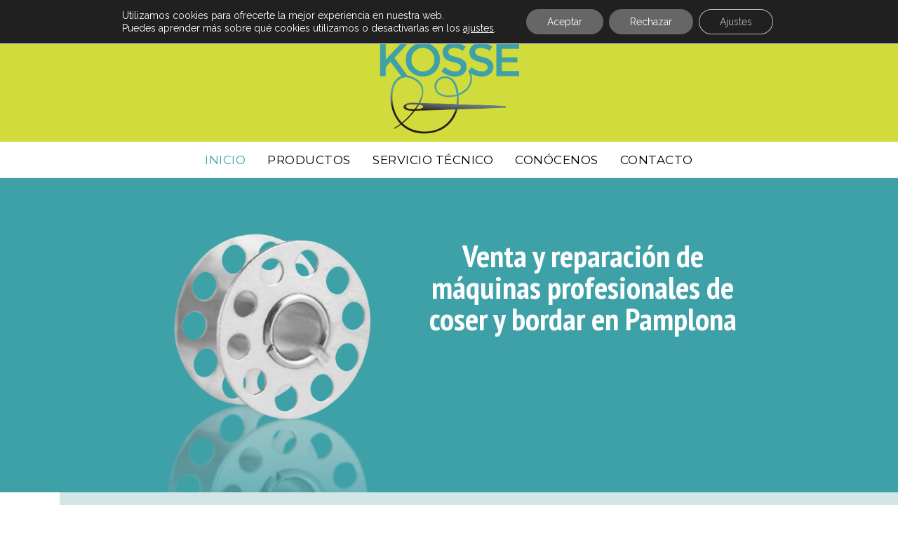

--- FILE ---
content_type: text/html; charset=UTF-8
request_url: https://www.maquinascoserpamplona.com/
body_size: 28301
content:
<!DOCTYPE html>
<html lang="es" class="wpex-classic-style">
<head>
<meta charset="UTF-8">
<link rel="profile" href="https://gmpg.org/xfn/11">
				<script>document.documentElement.className = document.documentElement.className + ' yes-js js_active js'</script>
			<meta name='robots' content='index, follow, max-image-preview:large, max-snippet:-1, max-video-preview:-1' />
	<style>img:is([sizes="auto" i], [sizes^="auto," i]) { contain-intrinsic-size: 3000px 1500px }</style>
	<meta name="viewport" content="width=device-width, initial-scale=1">

	<!-- This site is optimized with the Yoast SEO plugin v26.8 - https://yoast.com/product/yoast-seo-wordpress/ -->
	<title>KOSSE: Venta de máquinas profesionales de coser y bordar en Pamplona</title>
	<meta name="description" content="En KOSSE Somos expertos desde hace más de 35 años en venta y reparación de máquinas profesionales de coser y bordar en Pamplona (Navarra)." />
	<link rel="canonical" href="https://www.maquinascoserpamplona.com/" />
	<meta property="og:locale" content="es_ES" />
	<meta property="og:type" content="website" />
	<meta property="og:title" content="KOSSE: Venta de máquinas profesionales de coser y bordar en Pamplona" />
	<meta property="og:description" content="En KOSSE Somos expertos desde hace más de 35 años en venta y reparación de máquinas profesionales de coser y bordar en Pamplona (Navarra)." />
	<meta property="og:url" content="https://www.maquinascoserpamplona.com/" />
	<meta property="og:site_name" content="Kosse" />
	<meta property="article:modified_time" content="2025-03-12T18:54:40+00:00" />
	<script type="application/ld+json" class="yoast-schema-graph">{"@context":"https://schema.org","@graph":[{"@type":"WebPage","@id":"https://www.maquinascoserpamplona.com/","url":"https://www.maquinascoserpamplona.com/","name":"KOSSE: Venta de máquinas profesionales de coser y bordar en Pamplona","isPartOf":{"@id":"https://www.maquinascoserpamplona.com/#website"},"about":{"@id":"https://www.maquinascoserpamplona.com/#organization"},"datePublished":"2013-12-12T12:47:43+00:00","dateModified":"2025-03-12T18:54:40+00:00","description":"En KOSSE Somos expertos desde hace más de 35 años en venta y reparación de máquinas profesionales de coser y bordar en Pamplona (Navarra).","breadcrumb":{"@id":"https://www.maquinascoserpamplona.com/#breadcrumb"},"inLanguage":"es","potentialAction":[{"@type":"ReadAction","target":["https://www.maquinascoserpamplona.com/"]}]},{"@type":"BreadcrumbList","@id":"https://www.maquinascoserpamplona.com/#breadcrumb","itemListElement":[{"@type":"ListItem","position":1,"name":"Portada"}]},{"@type":"WebSite","@id":"https://www.maquinascoserpamplona.com/#website","url":"https://www.maquinascoserpamplona.com/","name":"Kosse","description":"Venta de máquinas de coser en Pamplona, Navarra","publisher":{"@id":"https://www.maquinascoserpamplona.com/#organization"},"potentialAction":[{"@type":"SearchAction","target":{"@type":"EntryPoint","urlTemplate":"https://www.maquinascoserpamplona.com/?s={search_term_string}"},"query-input":{"@type":"PropertyValueSpecification","valueRequired":true,"valueName":"search_term_string"}}],"inLanguage":"es"},{"@type":"Organization","@id":"https://www.maquinascoserpamplona.com/#organization","name":"Kosse","url":"https://www.maquinascoserpamplona.com/","logo":{"@type":"ImageObject","inLanguage":"es","@id":"https://www.maquinascoserpamplona.com/#/schema/logo/image/","url":"https://www.maquinascoserpamplona.com/wp-content/uploads/2017/06/kosse-logo.png","contentUrl":"https://www.maquinascoserpamplona.com/wp-content/uploads/2017/06/kosse-logo.png","width":600,"height":393,"caption":"Kosse"},"image":{"@id":"https://www.maquinascoserpamplona.com/#/schema/logo/image/"}}]}</script>
	<!-- / Yoast SEO plugin. -->


<link rel='dns-prefetch' href='//fonts.googleapis.com' />
<link rel="alternate" type="application/rss+xml" title="Kosse &raquo; Feed" href="https://www.maquinascoserpamplona.com/feed/" />
<link rel="alternate" type="application/rss+xml" title="Kosse &raquo; Feed de los comentarios" href="https://www.maquinascoserpamplona.com/comments/feed/" />
<link rel='stylesheet' id='js_composer_front-css' href='https://www.maquinascoserpamplona.com/wp-content/plugins/js_composer/assets/css/js_composer.min.css?ver=8.0.1' media='all' />
<link rel='stylesheet' id='jquery-selectBox-css' href='https://www.maquinascoserpamplona.com/wp-content/plugins/yith-woocommerce-wishlist/assets/css/jquery.selectBox.css?ver=1.2.0' media='all' />
<link rel='stylesheet' id='woocommerce_prettyPhoto_css-css' href='//www.maquinascoserpamplona.com/wp-content/plugins/woocommerce/assets/css/prettyPhoto.css?ver=3.1.6' media='all' />
<link rel='stylesheet' id='yith-wcwl-main-css' href='https://www.maquinascoserpamplona.com/wp-content/plugins/yith-woocommerce-wishlist/assets/css/style.css?ver=4.12.0' media='all' />
<style id='yith-wcwl-main-inline-css'>
 :root { --rounded-corners-radius: 16px; --color-add-to-cart-background: #333333; --color-add-to-cart-text: #FFFFFF; --color-add-to-cart-border: #333333; --color-add-to-cart-background-hover: #4F4F4F; --color-add-to-cart-text-hover: #FFFFFF; --color-add-to-cart-border-hover: #4F4F4F; --add-to-cart-rounded-corners-radius: 16px; --color-button-style-1-background: #333333; --color-button-style-1-text: #FFFFFF; --color-button-style-1-border: #333333; --color-button-style-1-background-hover: #4F4F4F; --color-button-style-1-text-hover: #FFFFFF; --color-button-style-1-border-hover: #4F4F4F; --color-button-style-2-background: #333333; --color-button-style-2-text: #FFFFFF; --color-button-style-2-border: #333333; --color-button-style-2-background-hover: #4F4F4F; --color-button-style-2-text-hover: #FFFFFF; --color-button-style-2-border-hover: #4F4F4F; --color-wishlist-table-background: #FFFFFF; --color-wishlist-table-text: #6d6c6c; --color-wishlist-table-border: #FFFFFF; --color-headers-background: #F4F4F4; --color-share-button-color: #FFFFFF; --color-share-button-color-hover: #FFFFFF; --color-fb-button-background: #39599E; --color-fb-button-background-hover: #595A5A; --color-tw-button-background: #45AFE2; --color-tw-button-background-hover: #595A5A; --color-pr-button-background: #AB2E31; --color-pr-button-background-hover: #595A5A; --color-em-button-background: #FBB102; --color-em-button-background-hover: #595A5A; --color-wa-button-background: #00A901; --color-wa-button-background-hover: #595A5A; --feedback-duration: 3s } 
 :root { --rounded-corners-radius: 16px; --color-add-to-cart-background: #333333; --color-add-to-cart-text: #FFFFFF; --color-add-to-cart-border: #333333; --color-add-to-cart-background-hover: #4F4F4F; --color-add-to-cart-text-hover: #FFFFFF; --color-add-to-cart-border-hover: #4F4F4F; --add-to-cart-rounded-corners-radius: 16px; --color-button-style-1-background: #333333; --color-button-style-1-text: #FFFFFF; --color-button-style-1-border: #333333; --color-button-style-1-background-hover: #4F4F4F; --color-button-style-1-text-hover: #FFFFFF; --color-button-style-1-border-hover: #4F4F4F; --color-button-style-2-background: #333333; --color-button-style-2-text: #FFFFFF; --color-button-style-2-border: #333333; --color-button-style-2-background-hover: #4F4F4F; --color-button-style-2-text-hover: #FFFFFF; --color-button-style-2-border-hover: #4F4F4F; --color-wishlist-table-background: #FFFFFF; --color-wishlist-table-text: #6d6c6c; --color-wishlist-table-border: #FFFFFF; --color-headers-background: #F4F4F4; --color-share-button-color: #FFFFFF; --color-share-button-color-hover: #FFFFFF; --color-fb-button-background: #39599E; --color-fb-button-background-hover: #595A5A; --color-tw-button-background: #45AFE2; --color-tw-button-background-hover: #595A5A; --color-pr-button-background: #AB2E31; --color-pr-button-background-hover: #595A5A; --color-em-button-background: #FBB102; --color-em-button-background-hover: #595A5A; --color-wa-button-background: #00A901; --color-wa-button-background-hover: #595A5A; --feedback-duration: 3s } 
</style>
<link rel='stylesheet' id='contact-form-7-css' href='https://www.maquinascoserpamplona.com/wp-content/plugins/contact-form-7/includes/css/styles.css?ver=6.1.4' media='all' />
<style id='contact-form-7-inline-css'>
.wpcf7 .wpcf7-recaptcha iframe {margin-bottom: 0;}.wpcf7 .wpcf7-recaptcha[data-align="center"] > div {margin: 0 auto;}.wpcf7 .wpcf7-recaptcha[data-align="right"] > div {margin: 0 0 0 auto;}
</style>
<link rel='stylesheet' id='wpa-css-css' href='https://www.maquinascoserpamplona.com/wp-content/plugins/honeypot/includes/css/wpa.css?ver=2.3.04' media='all' />
<style id='woocommerce-inline-inline-css'>
.woocommerce form .form-row .required { visibility: visible; }
</style>
<link rel='stylesheet' id='jquery-ui-style-css' href='https://www.maquinascoserpamplona.com/wp-content/plugins/woocommerce-jetpack/includes/css/jquery-ui.css?ver=1769912420' media='all' />
<link rel='stylesheet' id='wcj-timepicker-style-css' href='https://www.maquinascoserpamplona.com/wp-content/plugins/woocommerce-jetpack/includes/lib/timepicker/jquery.timepicker.min.css?ver=7.11.1' media='all' />
<link rel='stylesheet' id='ywctm-frontend-css' href='https://www.maquinascoserpamplona.com/wp-content/plugins/yith-woocommerce-catalog-mode/assets/css/frontend.min.css?ver=2.52.0' media='all' />
<style id='ywctm-frontend-inline-css'>
form.cart button.single_add_to_cart_button, .ppc-button-wrapper, .wc-ppcp-paylater-msg__container, form.cart .quantity, .widget.woocommerce.widget_shopping_cart{display: none !important}
</style>
<link rel='stylesheet' id='wpex-woocommerce-css' href='https://www.maquinascoserpamplona.com/wp-content/themes/Total/assets/css/frontend/woocommerce/core.min.css?ver=6.0.1' media='all' />
<link rel='stylesheet' id='wpex-google-font-raleway-css' href='//fonts.googleapis.com/css2?family=Raleway:ital,wght@0,100;0,200;0,300;0,400;0,500;0,600;0,700;0,800;0,900;1,100;1,200;1,300;1,400;1,500;1,600;1,700;1,800;1,900&#038;display=swap&#038;subset=latin-ext' media='all' />
<link rel='stylesheet' id='wpex-google-font-montserrat-css' href='//fonts.googleapis.com/css2?family=Montserrat:ital,wght@0,100;0,200;0,300;0,400;0,500;0,600;0,700;0,800;0,900;1,100;1,200;1,300;1,400;1,500;1,600;1,700;1,800;1,900&#038;display=swap&#038;subset=latin-ext' media='all' />
<link rel='stylesheet' id='wpex-style-css' href='https://www.maquinascoserpamplona.com/wp-content/themes/Total/style.css?ver=6.0.1' media='all' />
<link rel='stylesheet' id='wpex-mobile-menu-breakpoint-max-css' href='https://www.maquinascoserpamplona.com/wp-content/themes/Total/assets/css/frontend/breakpoints/max.min.css?ver=6.0.1' media='only screen and (max-width:959px)' />
<link rel='stylesheet' id='wpex-mobile-menu-breakpoint-min-css' href='https://www.maquinascoserpamplona.com/wp-content/themes/Total/assets/css/frontend/breakpoints/min.min.css?ver=6.0.1' media='only screen and (min-width:960px)' />
<link rel='stylesheet' id='wpex-wpbakery-css' href='https://www.maquinascoserpamplona.com/wp-content/themes/Total/assets/css/frontend/wpbakery.min.css?ver=6.0.1' media='all' />
<link rel='stylesheet' id='vcex-shortcodes-css' href='https://www.maquinascoserpamplona.com/wp-content/themes/Total/assets/css/frontend/vcex-shortcodes.min.css?ver=6.0.1' media='all' />
<link rel='stylesheet' id='pwb-styles-frontend-css' href='https://www.maquinascoserpamplona.com/wp-content/plugins/perfect-woocommerce-brands/build/frontend/css/style.css?ver=3.6.8' media='all' />
<link rel='stylesheet' id='moove_gdpr_frontend-css' href='https://www.maquinascoserpamplona.com/wp-content/plugins/gdpr-cookie-compliance/dist/styles/gdpr-main-nf.css?ver=5.0.10' media='all' />
<style id='moove_gdpr_frontend-inline-css'>
				#moove_gdpr_cookie_modal .moove-gdpr-modal-content .moove-gdpr-tab-main h3.tab-title, 
				#moove_gdpr_cookie_modal .moove-gdpr-modal-content .moove-gdpr-tab-main span.tab-title,
				#moove_gdpr_cookie_modal .moove-gdpr-modal-content .moove-gdpr-modal-left-content #moove-gdpr-menu li a, 
				#moove_gdpr_cookie_modal .moove-gdpr-modal-content .moove-gdpr-modal-left-content #moove-gdpr-menu li button,
				#moove_gdpr_cookie_modal .moove-gdpr-modal-content .moove-gdpr-modal-left-content .moove-gdpr-branding-cnt a,
				#moove_gdpr_cookie_modal .moove-gdpr-modal-content .moove-gdpr-modal-footer-content .moove-gdpr-button-holder a.mgbutton, 
				#moove_gdpr_cookie_modal .moove-gdpr-modal-content .moove-gdpr-modal-footer-content .moove-gdpr-button-holder button.mgbutton,
				#moove_gdpr_cookie_modal .cookie-switch .cookie-slider:after, 
				#moove_gdpr_cookie_modal .cookie-switch .slider:after, 
				#moove_gdpr_cookie_modal .switch .cookie-slider:after, 
				#moove_gdpr_cookie_modal .switch .slider:after,
				#moove_gdpr_cookie_info_bar .moove-gdpr-info-bar-container .moove-gdpr-info-bar-content p, 
				#moove_gdpr_cookie_info_bar .moove-gdpr-info-bar-container .moove-gdpr-info-bar-content p a,
				#moove_gdpr_cookie_info_bar .moove-gdpr-info-bar-container .moove-gdpr-info-bar-content a.mgbutton, 
				#moove_gdpr_cookie_info_bar .moove-gdpr-info-bar-container .moove-gdpr-info-bar-content button.mgbutton,
				#moove_gdpr_cookie_modal .moove-gdpr-modal-content .moove-gdpr-tab-main .moove-gdpr-tab-main-content h1, 
				#moove_gdpr_cookie_modal .moove-gdpr-modal-content .moove-gdpr-tab-main .moove-gdpr-tab-main-content h2, 
				#moove_gdpr_cookie_modal .moove-gdpr-modal-content .moove-gdpr-tab-main .moove-gdpr-tab-main-content h3, 
				#moove_gdpr_cookie_modal .moove-gdpr-modal-content .moove-gdpr-tab-main .moove-gdpr-tab-main-content h4, 
				#moove_gdpr_cookie_modal .moove-gdpr-modal-content .moove-gdpr-tab-main .moove-gdpr-tab-main-content h5, 
				#moove_gdpr_cookie_modal .moove-gdpr-modal-content .moove-gdpr-tab-main .moove-gdpr-tab-main-content h6,
				#moove_gdpr_cookie_modal .moove-gdpr-modal-content.moove_gdpr_modal_theme_v2 .moove-gdpr-modal-title .tab-title,
				#moove_gdpr_cookie_modal .moove-gdpr-modal-content.moove_gdpr_modal_theme_v2 .moove-gdpr-tab-main h3.tab-title, 
				#moove_gdpr_cookie_modal .moove-gdpr-modal-content.moove_gdpr_modal_theme_v2 .moove-gdpr-tab-main span.tab-title,
				#moove_gdpr_cookie_modal .moove-gdpr-modal-content.moove_gdpr_modal_theme_v2 .moove-gdpr-branding-cnt a {
					font-weight: inherit				}
			#moove_gdpr_cookie_modal,#moove_gdpr_cookie_info_bar,.gdpr_cookie_settings_shortcode_content{font-family:inherit}#moove_gdpr_save_popup_settings_button{background-color:#373737;color:#fff}#moove_gdpr_save_popup_settings_button:hover{background-color:#000}#moove_gdpr_cookie_info_bar .moove-gdpr-info-bar-container .moove-gdpr-info-bar-content a.mgbutton,#moove_gdpr_cookie_info_bar .moove-gdpr-info-bar-container .moove-gdpr-info-bar-content button.mgbutton{background-color:#666}#moove_gdpr_cookie_modal .moove-gdpr-modal-content .moove-gdpr-modal-footer-content .moove-gdpr-button-holder a.mgbutton,#moove_gdpr_cookie_modal .moove-gdpr-modal-content .moove-gdpr-modal-footer-content .moove-gdpr-button-holder button.mgbutton,.gdpr_cookie_settings_shortcode_content .gdpr-shr-button.button-green{background-color:#666;border-color:#666}#moove_gdpr_cookie_modal .moove-gdpr-modal-content .moove-gdpr-modal-footer-content .moove-gdpr-button-holder a.mgbutton:hover,#moove_gdpr_cookie_modal .moove-gdpr-modal-content .moove-gdpr-modal-footer-content .moove-gdpr-button-holder button.mgbutton:hover,.gdpr_cookie_settings_shortcode_content .gdpr-shr-button.button-green:hover{background-color:#fff;color:#666}#moove_gdpr_cookie_modal .moove-gdpr-modal-content .moove-gdpr-modal-close i,#moove_gdpr_cookie_modal .moove-gdpr-modal-content .moove-gdpr-modal-close span.gdpr-icon{background-color:#666;border:1px solid #666}#moove_gdpr_cookie_info_bar span.moove-gdpr-infobar-allow-all.focus-g,#moove_gdpr_cookie_info_bar span.moove-gdpr-infobar-allow-all:focus,#moove_gdpr_cookie_info_bar button.moove-gdpr-infobar-allow-all.focus-g,#moove_gdpr_cookie_info_bar button.moove-gdpr-infobar-allow-all:focus,#moove_gdpr_cookie_info_bar span.moove-gdpr-infobar-reject-btn.focus-g,#moove_gdpr_cookie_info_bar span.moove-gdpr-infobar-reject-btn:focus,#moove_gdpr_cookie_info_bar button.moove-gdpr-infobar-reject-btn.focus-g,#moove_gdpr_cookie_info_bar button.moove-gdpr-infobar-reject-btn:focus,#moove_gdpr_cookie_info_bar span.change-settings-button.focus-g,#moove_gdpr_cookie_info_bar span.change-settings-button:focus,#moove_gdpr_cookie_info_bar button.change-settings-button.focus-g,#moove_gdpr_cookie_info_bar button.change-settings-button:focus{-webkit-box-shadow:0 0 1px 3px #666;-moz-box-shadow:0 0 1px 3px #666;box-shadow:0 0 1px 3px #666}#moove_gdpr_cookie_modal .moove-gdpr-modal-content .moove-gdpr-modal-close i:hover,#moove_gdpr_cookie_modal .moove-gdpr-modal-content .moove-gdpr-modal-close span.gdpr-icon:hover,#moove_gdpr_cookie_info_bar span[data-href]>u.change-settings-button{color:#666}#moove_gdpr_cookie_modal .moove-gdpr-modal-content .moove-gdpr-modal-left-content #moove-gdpr-menu li.menu-item-selected a span.gdpr-icon,#moove_gdpr_cookie_modal .moove-gdpr-modal-content .moove-gdpr-modal-left-content #moove-gdpr-menu li.menu-item-selected button span.gdpr-icon{color:inherit}#moove_gdpr_cookie_modal .moove-gdpr-modal-content .moove-gdpr-modal-left-content #moove-gdpr-menu li a span.gdpr-icon,#moove_gdpr_cookie_modal .moove-gdpr-modal-content .moove-gdpr-modal-left-content #moove-gdpr-menu li button span.gdpr-icon{color:inherit}#moove_gdpr_cookie_modal .gdpr-acc-link{line-height:0;font-size:0;color:transparent;position:absolute}#moove_gdpr_cookie_modal .moove-gdpr-modal-content .moove-gdpr-modal-close:hover i,#moove_gdpr_cookie_modal .moove-gdpr-modal-content .moove-gdpr-modal-left-content #moove-gdpr-menu li a,#moove_gdpr_cookie_modal .moove-gdpr-modal-content .moove-gdpr-modal-left-content #moove-gdpr-menu li button,#moove_gdpr_cookie_modal .moove-gdpr-modal-content .moove-gdpr-modal-left-content #moove-gdpr-menu li button i,#moove_gdpr_cookie_modal .moove-gdpr-modal-content .moove-gdpr-modal-left-content #moove-gdpr-menu li a i,#moove_gdpr_cookie_modal .moove-gdpr-modal-content .moove-gdpr-tab-main .moove-gdpr-tab-main-content a:hover,#moove_gdpr_cookie_info_bar.moove-gdpr-dark-scheme .moove-gdpr-info-bar-container .moove-gdpr-info-bar-content a.mgbutton:hover,#moove_gdpr_cookie_info_bar.moove-gdpr-dark-scheme .moove-gdpr-info-bar-container .moove-gdpr-info-bar-content button.mgbutton:hover,#moove_gdpr_cookie_info_bar.moove-gdpr-dark-scheme .moove-gdpr-info-bar-container .moove-gdpr-info-bar-content a:hover,#moove_gdpr_cookie_info_bar.moove-gdpr-dark-scheme .moove-gdpr-info-bar-container .moove-gdpr-info-bar-content button:hover,#moove_gdpr_cookie_info_bar.moove-gdpr-dark-scheme .moove-gdpr-info-bar-container .moove-gdpr-info-bar-content span.change-settings-button:hover,#moove_gdpr_cookie_info_bar.moove-gdpr-dark-scheme .moove-gdpr-info-bar-container .moove-gdpr-info-bar-content button.change-settings-button:hover,#moove_gdpr_cookie_info_bar.moove-gdpr-dark-scheme .moove-gdpr-info-bar-container .moove-gdpr-info-bar-content u.change-settings-button:hover,#moove_gdpr_cookie_info_bar span[data-href]>u.change-settings-button,#moove_gdpr_cookie_info_bar.moove-gdpr-dark-scheme .moove-gdpr-info-bar-container .moove-gdpr-info-bar-content a.mgbutton.focus-g,#moove_gdpr_cookie_info_bar.moove-gdpr-dark-scheme .moove-gdpr-info-bar-container .moove-gdpr-info-bar-content button.mgbutton.focus-g,#moove_gdpr_cookie_info_bar.moove-gdpr-dark-scheme .moove-gdpr-info-bar-container .moove-gdpr-info-bar-content a.focus-g,#moove_gdpr_cookie_info_bar.moove-gdpr-dark-scheme .moove-gdpr-info-bar-container .moove-gdpr-info-bar-content button.focus-g,#moove_gdpr_cookie_info_bar.moove-gdpr-dark-scheme .moove-gdpr-info-bar-container .moove-gdpr-info-bar-content a.mgbutton:focus,#moove_gdpr_cookie_info_bar.moove-gdpr-dark-scheme .moove-gdpr-info-bar-container .moove-gdpr-info-bar-content button.mgbutton:focus,#moove_gdpr_cookie_info_bar.moove-gdpr-dark-scheme .moove-gdpr-info-bar-container .moove-gdpr-info-bar-content a:focus,#moove_gdpr_cookie_info_bar.moove-gdpr-dark-scheme .moove-gdpr-info-bar-container .moove-gdpr-info-bar-content button:focus,#moove_gdpr_cookie_info_bar.moove-gdpr-dark-scheme .moove-gdpr-info-bar-container .moove-gdpr-info-bar-content span.change-settings-button.focus-g,span.change-settings-button:focus,button.change-settings-button.focus-g,button.change-settings-button:focus,#moove_gdpr_cookie_info_bar.moove-gdpr-dark-scheme .moove-gdpr-info-bar-container .moove-gdpr-info-bar-content u.change-settings-button.focus-g,#moove_gdpr_cookie_info_bar.moove-gdpr-dark-scheme .moove-gdpr-info-bar-container .moove-gdpr-info-bar-content u.change-settings-button:focus{color:#666}#moove_gdpr_cookie_modal .moove-gdpr-branding.focus-g span,#moove_gdpr_cookie_modal .moove-gdpr-modal-content .moove-gdpr-tab-main a.focus-g,#moove_gdpr_cookie_modal .moove-gdpr-modal-content .moove-gdpr-tab-main .gdpr-cd-details-toggle.focus-g{color:#666}#moove_gdpr_cookie_modal.gdpr_lightbox-hide{display:none}
</style>
<script async src="https://www.maquinascoserpamplona.com/wp-content/plugins/burst-statistics/helpers/timeme/timeme.min.js?ver=1761099010" id="burst-timeme-js"></script>
<script id="burst-js-extra">
var burst = {"tracking":{"isInitialHit":true,"lastUpdateTimestamp":0,"beacon_url":"https:\/\/www.maquinascoserpamplona.com\/wp-content\/plugins\/burst-statistics\/endpoint.php","ajaxUrl":"https:\/\/www.maquinascoserpamplona.com\/wp-admin\/admin-ajax.php"},"options":{"cookieless":0,"pageUrl":"https:\/\/www.maquinascoserpamplona.com\/","beacon_enabled":1,"do_not_track":0,"enable_turbo_mode":0,"track_url_change":0,"cookie_retention_days":30,"debug":0},"goals":{"completed":[],"scriptUrl":"https:\/\/www.maquinascoserpamplona.com\/wp-content\/plugins\/burst-statistics\/\/assets\/js\/build\/burst-goals.js?v=1761099010","active":[]},"cache":{"uid":null,"fingerprint":null,"isUserAgent":null,"isDoNotTrack":null,"useCookies":null}};
</script>
<script async src="https://www.maquinascoserpamplona.com/wp-content/plugins/burst-statistics/assets/js/build/burst.min.js?ver=1761099010" id="burst-js"></script>
<script src="https://www.maquinascoserpamplona.com/wp-includes/js/jquery/jquery.min.js?ver=3.7.1" id="jquery-core-js"></script>
<script src="https://www.maquinascoserpamplona.com/wp-includes/js/jquery/jquery-migrate.min.js?ver=3.4.1" id="jquery-migrate-js"></script>
<script src="//www.maquinascoserpamplona.com/wp-content/plugins/revslider/sr6/assets/js/rbtools.min.js?ver=6.7.23" async id="tp-tools-js"></script>
<script src="//www.maquinascoserpamplona.com/wp-content/plugins/revslider/sr6/assets/js/rs6.min.js?ver=6.7.23" async id="revmin-js"></script>
<script src="https://www.maquinascoserpamplona.com/wp-content/plugins/woocommerce/assets/js/jquery-blockui/jquery.blockUI.min.js?ver=2.7.0-wc.10.4.3" id="wc-jquery-blockui-js" data-wp-strategy="defer"></script>
<script id="wc-add-to-cart-js-extra">
var wc_add_to_cart_params = {"ajax_url":"\/wp-admin\/admin-ajax.php","wc_ajax_url":"\/?wc-ajax=%%endpoint%%","i18n_view_cart":"Ver carrito","cart_url":"https:\/\/www.maquinascoserpamplona.com\/maquinas-de-coser-y-bordar-profesionales\/carrito\/","is_cart":"","cart_redirect_after_add":"yes"};
</script>
<script src="https://www.maquinascoserpamplona.com/wp-content/plugins/woocommerce/assets/js/frontend/add-to-cart.min.js?ver=10.4.3" id="wc-add-to-cart-js" data-wp-strategy="defer"></script>
<script src="https://www.maquinascoserpamplona.com/wp-content/plugins/woocommerce/assets/js/js-cookie/js.cookie.min.js?ver=2.1.4-wc.10.4.3" id="wc-js-cookie-js" defer data-wp-strategy="defer"></script>
<script id="woocommerce-js-extra">
var woocommerce_params = {"ajax_url":"\/wp-admin\/admin-ajax.php","wc_ajax_url":"\/?wc-ajax=%%endpoint%%","i18n_password_show":"Mostrar contrase\u00f1a","i18n_password_hide":"Ocultar contrase\u00f1a"};
</script>
<script src="https://www.maquinascoserpamplona.com/wp-content/plugins/woocommerce/assets/js/frontend/woocommerce.min.js?ver=10.4.3" id="woocommerce-js" defer data-wp-strategy="defer"></script>
<script src="https://www.maquinascoserpamplona.com/wp-content/plugins/js_composer/assets/js/vendors/woocommerce-add-to-cart.js?ver=8.0.1" id="vc_woocommerce-add-to-cart-js-js"></script>
<script id="wpex-core-js-extra">
var wpex_theme_params = {"selectArrowIcon":"<span class=\"wpex-select-arrow__icon wpex-icon--sm wpex-flex wpex-icon\" aria-hidden=\"true\"><svg viewBox=\"0 0 24 24\" xmlns=\"http:\/\/www.w3.org\/2000\/svg\"><rect fill=\"none\" height=\"24\" width=\"24\"\/><g transform=\"matrix(0, -1, 1, 0, -0.115, 23.885)\"><polygon points=\"17.77,3.77 16,2 6,12 16,22 17.77,20.23 9.54,12\"\/><\/g><\/svg><\/span>","customSelects":".widget_categories form,.widget_archive select,.vcex-form-shortcode select,.woocommerce-ordering .orderby,#dropdown_product_cat,.single-product .variations_form .variations select","scrollToHash":"1","localScrollFindLinks":"1","localScrollHighlight":"1","localScrollUpdateHash":"1","scrollToHashTimeout":"500","localScrollTargets":"li.local-scroll a, a.local-scroll, .local-scroll-link, .local-scroll-link > a,.sidr-class-local-scroll-link,li.sidr-class-local-scroll > span > a,li.sidr-class-local-scroll > a","localScrollSpeed":"1000","scrollToBehavior":"smooth"};
</script>
<script src="https://www.maquinascoserpamplona.com/wp-content/themes/Total/assets/js/frontend/core.min.js?ver=6.0.1" id="wpex-core-js" defer data-wp-strategy="defer"></script>
<script id="wpex-inline-js-after">
!function(){const e=document.querySelector("html"),t=()=>{const t=window.innerWidth-document.documentElement.clientWidth;t&&e.style.setProperty("--wpex-scrollbar-width",`${t}px`)};t(),window.addEventListener("resize",(()=>{t()}))}();
</script>
<script id="wpex-sticky-main-nav-js-extra">
var wpex_sticky_main_nav_params = {"breakpoint":"959"};
</script>
<script src="https://www.maquinascoserpamplona.com/wp-content/themes/Total/assets/js/frontend/sticky/main-nav.min.js?ver=6.0.1" id="wpex-sticky-main-nav-js" defer data-wp-strategy="defer"></script>
<script id="wpex-mobile-menu-toggle-js-extra">
var wpex_mobile_menu_toggle_params = {"breakpoint":"959","i18n":{"openSubmenu":"Open submenu of %s","closeSubmenu":"Close submenu of %s"},"openSubmenuIcon":"<span class=\"wpex-open-submenu__icon wpex-transition-transform wpex-duration-300 wpex-icon\" aria-hidden=\"true\"><svg xmlns=\"http:\/\/www.w3.org\/2000\/svg\" viewBox=\"0 0 448 512\"><path d=\"M201.4 342.6c12.5 12.5 32.8 12.5 45.3 0l160-160c12.5-12.5 12.5-32.8 0-45.3s-32.8-12.5-45.3 0L224 274.7 86.6 137.4c-12.5-12.5-32.8-12.5-45.3 0s-12.5 32.8 0 45.3l160 160z\"\/><\/svg><\/span>"};
</script>
<script src="https://www.maquinascoserpamplona.com/wp-content/themes/Total/assets/js/frontend/mobile-menu/toggle.min.js?ver=6.0.1" id="wpex-mobile-menu-toggle-js" defer data-wp-strategy="defer"></script>
<script></script><link rel="https://api.w.org/" href="https://www.maquinascoserpamplona.com/wp-json/" /><link rel="alternate" title="JSON" type="application/json" href="https://www.maquinascoserpamplona.com/wp-json/wp/v2/pages/5" /><link rel="EditURI" type="application/rsd+xml" title="RSD" href="https://www.maquinascoserpamplona.com/xmlrpc.php?rsd" />
<meta name="generator" content="WordPress 6.8.3" />
<meta name="generator" content="WooCommerce 10.4.3" />
<link rel='shortlink' href='https://www.maquinascoserpamplona.com/' />
<link rel="alternate" title="oEmbed (JSON)" type="application/json+oembed" href="https://www.maquinascoserpamplona.com/wp-json/oembed/1.0/embed?url=https%3A%2F%2Fwww.maquinascoserpamplona.com%2F" />
<link rel="alternate" title="oEmbed (XML)" type="text/xml+oembed" href="https://www.maquinascoserpamplona.com/wp-json/oembed/1.0/embed?url=https%3A%2F%2Fwww.maquinascoserpamplona.com%2F&#038;format=xml" />
<!-- This site is powered by WooCommerce Redsys Gateway Light v.6.5.0 - https://es.wordpress.org/plugins/woo-redsys-gateway-light/ --><link rel="icon" href="https://www.maquinascoserpamplona.com/wp-content/uploads/2019/03/favicon-152.png" sizes="32x32"><link rel="shortcut icon" href="https://www.maquinascoserpamplona.com/wp-content/uploads/2019/03/favicon-152.png"><link rel="apple-touch-icon" href="https://www.maquinascoserpamplona.com/wp-content/uploads/2019/03/favicon-152.png" sizes="57x57" ><link rel="apple-touch-icon" href="https://www.maquinascoserpamplona.com/wp-content/uploads/2019/03/favicon-152.png" sizes="76x76" ><link rel="apple-touch-icon" href="https://www.maquinascoserpamplona.com/wp-content/uploads/2019/03/favicon-152.png" sizes="120x120"><link rel="apple-touch-icon" href="https://www.maquinascoserpamplona.com/wp-content/uploads/2019/03/favicon-152.png" sizes="114x114">	<noscript><style>.woocommerce-product-gallery{ opacity: 1 !important; }</style></noscript>
	<style>.recentcomments a{display:inline !important;padding:0 !important;margin:0 !important;}</style><!-- Load Facebook SDK for JavaScript -->
<div id="fb-root"></div>
<script>
window.fbAsyncInit = function() {
  FB.init({
    xfbml            : true,
    version          : 'v6.0'
  });
};

(function(d, s, id) {
  var js, fjs = d.getElementsByTagName(s)[0];
  if (d.getElementById(id)) return;
  js = d.createElement(s); js.id = id;
  js.src = 'https://connect.facebook.net/es_ES/sdk/xfbml.customerchat.js';
  fjs.parentNode.insertBefore(js, fjs);
}(document, 'script', 'facebook-jssdk'));</script>

<!-- Your customer chat code -->
<div class="fb-customerchat"
  attribution=install_email
  page_id="1833651083613970"
  theme_color="#1EB9c1"
    logged_in_greeting="Hola, &#xbf;en qu&#xe9; puedo ayudarte?"
    logged_out_greeting="Hola, &#xbf;en qu&#xe9; puedo ayudarte?">
</div><noscript><style>body:not(.content-full-screen) .wpex-vc-row-stretched[data-vc-full-width-init="false"]{visibility:visible;}</style></noscript><script>function setREVStartSize(e){
			//window.requestAnimationFrame(function() {
				window.RSIW = window.RSIW===undefined ? window.innerWidth : window.RSIW;
				window.RSIH = window.RSIH===undefined ? window.innerHeight : window.RSIH;
				try {
					var pw = document.getElementById(e.c).parentNode.offsetWidth,
						newh;
					pw = pw===0 || isNaN(pw) || (e.l=="fullwidth" || e.layout=="fullwidth") ? window.RSIW : pw;
					e.tabw = e.tabw===undefined ? 0 : parseInt(e.tabw);
					e.thumbw = e.thumbw===undefined ? 0 : parseInt(e.thumbw);
					e.tabh = e.tabh===undefined ? 0 : parseInt(e.tabh);
					e.thumbh = e.thumbh===undefined ? 0 : parseInt(e.thumbh);
					e.tabhide = e.tabhide===undefined ? 0 : parseInt(e.tabhide);
					e.thumbhide = e.thumbhide===undefined ? 0 : parseInt(e.thumbhide);
					e.mh = e.mh===undefined || e.mh=="" || e.mh==="auto" ? 0 : parseInt(e.mh,0);
					if(e.layout==="fullscreen" || e.l==="fullscreen")
						newh = Math.max(e.mh,window.RSIH);
					else{
						e.gw = Array.isArray(e.gw) ? e.gw : [e.gw];
						for (var i in e.rl) if (e.gw[i]===undefined || e.gw[i]===0) e.gw[i] = e.gw[i-1];
						e.gh = e.el===undefined || e.el==="" || (Array.isArray(e.el) && e.el.length==0)? e.gh : e.el;
						e.gh = Array.isArray(e.gh) ? e.gh : [e.gh];
						for (var i in e.rl) if (e.gh[i]===undefined || e.gh[i]===0) e.gh[i] = e.gh[i-1];
											
						var nl = new Array(e.rl.length),
							ix = 0,
							sl;
						e.tabw = e.tabhide>=pw ? 0 : e.tabw;
						e.thumbw = e.thumbhide>=pw ? 0 : e.thumbw;
						e.tabh = e.tabhide>=pw ? 0 : e.tabh;
						e.thumbh = e.thumbhide>=pw ? 0 : e.thumbh;
						for (var i in e.rl) nl[i] = e.rl[i]<window.RSIW ? 0 : e.rl[i];
						sl = nl[0];
						for (var i in nl) if (sl>nl[i] && nl[i]>0) { sl = nl[i]; ix=i;}
						var m = pw>(e.gw[ix]+e.tabw+e.thumbw) ? 1 : (pw-(e.tabw+e.thumbw)) / (e.gw[ix]);
						newh =  (e.gh[ix] * m) + (e.tabh + e.thumbh);
					}
					var el = document.getElementById(e.c);
					if (el!==null && el) el.style.height = newh+"px";
					el = document.getElementById(e.c+"_wrapper");
					if (el!==null && el) {
						el.style.height = newh+"px";
						el.style.display = "block";
					}
				} catch(e){
					console.log("Failure at Presize of Slider:" + e)
				}
			//});
		  };</script>
		<style id="wp-custom-css">
			/* general */.espacio-20{padding-top:20px !important;display:block;}/* sidebar */.sidebar-box{margin-bottom:0px;}.sidebar-box.widget{margin-bottom:60px;}.logos-home .sidebar-box.widget{margin-bottom:0px;}/* logos home */.logos-home li{width:110px !important;height:50px;}.widget .brand-thumbnails li,.brand-thumbnails li{float:left;padding:0px;margin:0 5% 4% 0;}.widget .brand-thumbnails li.last,.brand-thumbnails li.last{float:left;padding:0px;margin:0 5% 4% 0 !important;}/* bloque contacto */.contacto-inicio-oscuro{color:#ffffff;}.contacto-inicio-oscuro a{color:#cccccc;}.vinetas-centradas{text-align:center;}.vinetas-centradas ul{margin-bottom:0px !important;}.iconos-contacto .ticon,.iconos-contacto .fa{color:#ffffff;}.img-icono-contacto img{width:70px;}/* callout */#footer-callout-wrap{margin-top:0px;}#footer-callout .theme-button{font-size:18px !important;padding:15px 20px;}/* footer-menu */nav#footer-menu{padding-top:5px;}nav#footer-menu a{text-transform:uppercase;padding-right:20px;}/* footer */#footer-builder h2{color:#ffffff !important;border-bottom:1px solid #666666;padding-bottom:5px;font-size:18px;}#footer-builder ul li a{color:#cccccc !important;}#footer-builder ul li{line-height:1.6em !important;padding-bottom:13px;}#footer-builder{text-align:center !important;}#footer-builder .vcex-heading-inner{display:block;}.banner-presupuesto .vcex-icon-box-heading{padding-top:6px;text-align:left !important;line-height:1.3em;}/* logo enixe pie */#footer-bottom{padding-top:10px !important;padding-bottom:10px !important;}#footer-bottom-inner{padding-top:5px;padding-bottom:5px;}#enixe-logo a{text-indent:-9999px;display:block;overflow:hidden;width:108px;height:21px;background:url(/wp-content/uploads/2017/06/enixe-logo.png) no-repeat;background-size:cover;position:relative;cursor:pointer;margin:0 auto;padding:0;}/* lista horizontal */.listahorizontal ul{clear:left;float:left;list-style:none;margin:0;padding:0;position:relative;left:50%;text-align:center;}.listahorizontal ul li{display:block;float:left;list-style:none;margin:0;padding-right:20px;position:relative;right:50%;}.listahorizontal ul li a{color:#ffffff;}.listahorizontal ul li a:hover{color:#a4ddf5;text-decoration:none;}#listahorizontal span.fa{color:#ffffff !important;}/* top bar left */#top-bar-social.top-bar-left{top:30px !important;}#top-bar .vc_column-inner{margin-bottom:0px !important;}.top-bar-right{margin-top:10px;}#top-bar{position:relative;padding:0px 0;text-transform:uppercase;font-size:14px;}.vcex-navbar a .fa{color:#afb81c;}/***** LANDING *****/.logo-landing img{width:170px;}.titulo-h2-landing{font-weight:900;font-size:24px !important;}.titulo-h2-landing-bottom{font-weight:900;font-size:30px !important;}.logo-landing-bottom img{width:100px;}/***** PÁGINA CONTACTO *****//* corrige ubicacion checkbox aceptacion */span.wpcf7-list-item{display:table-row !important;}/* elimina asterisco checkbox aceptacion */.campo-privacidad label.gfield_label{display:none !important;}/* formulario en dos columnas */.wpcf7,.wpcf7 input,.wpcf7 textarea{margin-bottom:10px;}.wpcf7-form-control-wrap .wpcf7-checkbox{display:block;margin-top:10px;padding:10px;width:93%;}.wpcf7-form-control-wrap .wpcf7-list-item{display:block;}.formulario-columna .wpcf7-submit{font-size:16px !important;font-weight:600 !important;text-transform:uppercase;}.wpcf7 input.txt{width:93%;}.formulario-columna{width:50%;float:left;font-size:0.9em;line-height:0.9em;}#bloque2 .formulario-columna{padding-top:10px !important;}.wpcf7-validation-errors{clear:both;padding:20px !important;background:#ffffff;border:5px solid #cf3720 !important;margin:0 !important;color:#333333 !important;}/* altura caja comentario 2 columnas */.formulario-columna textarea{height:135px;}/* formulario en una columna */.wpcf7-mail-sent-ok{clear:both;padding:20px !important;background:#ffffff;border:5px solid #60c030 !important;margin:0 !important;color:#333333 !important;}.wpcf7-not-valid{border:1px solid #ff0000 !important;}.wpcf7-submit{font-weight:600 !important;text-transform:uppercase;font-size:16px !important;margin-top:20px !important;}.boton-landing input{font-size:20px !important;text-transform:none !important;width:93%;}/* tienda */.valores-tienda .vcex-icon-box-heading{padding-top:15px}.valores-tienda img,.valores-tienda .vcex-icon-box-one .vcex-icon-box-icon{margin:0 auto;width:55px;height:55px;border:1px solid #cccccc;padding:5px;}.tawcvs-swatches span.swatch{opacity:1;}.tawcvs-swatches span.swatch-label{font-size:0.8em}.swatch-color{border:1px solid #ccc !important;}.woocommerce ul.products li.product .button{display:none;}.quantity{margin-bottom:20px !important;}/* formulario mas info catalogo wp */.formulario-masinformacion{padding:15px 20px 15px 20px;border:1px solid #cccccc;background-color:#f0f0f0;}input[type="date"],input[type="time"],input[type="datetime-local"],input[type="week"],input[type="month"],input[type="text"],input[type="email"],input[type="url"],input[type="password"],input[type="search"],input[type="tel"],input[type="number"],textarea{border:1px solid #ccc;background:#ffffff;}.gform_wrapper h3.gform_title{font-size:1.0em !important;background:#666666;padding:10px 5px 10px 5px;color:#ffffff;text-align:center;}/* catalogo */.woocommerce div.product form.cart{padding:0px 0;margin:0;}.gform_wrapper{margin:0px 0 !important;max-width:100%;}/* SOLO MOVILES */@media (max-width:767px){/* menu */li.menu-item{color:#ffffff !important;}/* footer menu */nav#footer-menu a{padding-right:0px;margin-right:0px;line-height:30px;}.vcex-navbar a.theme-txt-link{text-align:center;display:block;margin:0 auto;padding:0;border:0;width:100%;}#social-footer{padding-top:30px;}/* lista horizontal */.listahorizontal ul li{float:none;padding:0;margin:0;}.footer-builder #listahorizontal{padding-top:30px;}/* cookie notice */.cookie-notice-container{font-size:16px;}.cookie-notice-container a.cn-set-cookie{display:block;font-size:20px;margin:10px 0 80px 0 !important;}/* cookies machete */#machete_cookie_bar{font-family:"Raleway",sans-serif !important;font-size:14px !important;background-color:#333333 !important;color:#bbbbbb !important;}a#machete_accept_cookie_btn{background-color:#666666 !important;color:#ffffff !important;text-transform:uppercase;}.formulario-columna{width:100%;float:none;}.wpcf7 textarea{margin-top:20px;}.wpcf7-submit{margin-top:30px !important;margin-bottom:30px !important;}/* issuu embed */.issuuembed{width:100% !important;height:90vw !important;}}/* TABLETS EN VERTICAL Y MOVILES */@media only screen and (max-width:959px){/* centra el logo */#site-header #site-logo{float:none;display:block;text-align:center;width:100%;max-width:none;}#site-logo-inner{display:block;}#site-header #site-logo img{display:inline;float:none;}/* centra el aside */.header-two-aside{float:none;clear:both;padding-top:20px;text-align:center;}#header-aside .vcex-bullets .vcex-icon{margin-right:0px;}#header-aside .vc_column-inner{margin-bottom:20px;}/* top bar */.top-bar-left{display:none;}}/* TABLETS EN HORIZONTAL Y DESKTOP 980PX */@media only screen and (max-width:1079px){/* condensa y reduce menu en Header 1 */header.header-one #site-navigation .dropdown-menu a{font-size:14px !important;letter-spacing:-0.5px !important;}}		</style>
		<style type="text/css" data-type="vc_shortcodes-default-css">.vc_do_custom_heading{margin-bottom:0.625rem;margin-top:0;}</style><style type="text/css" data-type="vc_shortcodes-custom-css">.vc_custom_1538478782344{padding-top: 40px !important;padding-bottom: 40px !important;}.vc_custom_1536603498861{padding-top: 40px !important;padding-bottom: 40px !important;background-color: #d2e6e7 !important;}.vc_custom_1536604553763{margin-top: 40px !important;margin-bottom: 60px !important;border-top-width: 3px !important;border-right-width: 3px !important;border-bottom-width: 3px !important;border-left-width: 3px !important;padding-top: 40px !important;padding-right: 20px !important;padding-bottom: 20px !important;padding-left: 20px !important;border-left-color: #eaeaea !important;border-left-style: solid !important;border-right-color: #eaeaea !important;border-right-style: solid !important;border-top-color: #eaeaea !important;border-top-style: solid !important;border-bottom-color: #eaeaea !important;border-bottom-style: solid !important;border-radius: 5px !important;}.vc_custom_1523088851280{padding-top: 40px !important;padding-bottom: 50px !important;background-color: #f0f0f0 !important;}.vc_custom_1536571583997{padding-top: 10px !important;}.vc_custom_1536571600376{margin-top: 20px !important;margin-bottom: 30px !important;}.vc_custom_1524166478267{padding-bottom: 20px !important;}.vc_custom_1524166484679{padding-bottom: 20px !important;}.vc_custom_1524166490643{padding-bottom: 20px !important;}.vc_custom_1524166496245{padding-bottom: 20px !important;}.vc_custom_1509125008828{padding-bottom: 20px !important;}.vc_custom_1535455954798{padding-top: 15px !important;padding-bottom: 30px !important;}</style><noscript><style> .wpb_animate_when_almost_visible { opacity: 1; }</style></noscript><style data-type="wpex-css" id="wpex-css">/*FOOTER BUILDER*/#footer-builder{background-color:#3a3a3a;}/*TYPOGRAPHY*/body{font-family:Raleway,sans-serif;font-size:17px;color:#000000;line-height:1.5em;}.main-navigation-ul .link-inner{font-family:Montserrat;font-weight:400;font-size:17px;letter-spacing:0.5px;text-transform:uppercase;}.main-navigation-ul .sub-menu .link-inner{font-size:17px;}.wpex-mobile-menu,#sidr-main{font-weight:400;font-style:normal;font-size:17px;letter-spacing:0.5px;text-transform:uppercase;}.sidebar-box .widget-title{font-size:16px;text-transform:uppercase;}h2,.wpex-h2{font-size:26px;color:#2ca4ab;line-height:27px;}.footer-callout-content{font-weight:600;text-transform:uppercase;}/*ADVANCED STYLING CSS*/:where(.woocommerce-pagination){text-align:center}/*CUSTOMIZER STYLING*/:root{--wpex-accent:#3ea1a8;--wpex-accent-alt:#3ea1a8;--wpex-pagination-font-size:18px;--wpex-pagination-link-padding:10px 15px 10px 15px;}.page-header.wpex-supports-mods{background-color:#7a7a7a;border-bottom-color:#d2db3c;border-top-width:4px;border-bottom-width:4px;}.page-header.wpex-supports-mods .page-header-title{color:#ffffff;}#site-scroll-top{background-color:#e0e0e0;color:#6b6b6b;}#site-scroll-top:hover{color:#b6ce00;}:root,.site-boxed.wpex-responsive #wrap{--wpex-container-width:1080px;}#top-bar-wrap{background-color:#333333;border-color:#333333;}.wpex-top-bar-sticky{background-color:#333333;}#top-bar-social a.wpex-social-btn-no-style{color:#3ea1a8;}#top-bar-social a.wpex-social-btn-no-style:hover{color:#333333;}.header-padding{padding-block-start:20px;padding-block-end:10px;}#site-header{--wpex-site-header-bg-color:#d2db3c;}#site-navigation-wrap{--wpex-main-nav-link-color:#000000;--wpex-hover-main-nav-link-color:#000000;--wpex-active-main-nav-link-color:#000000;--wpex-hover-main-nav-link-color:#3ea1a8;--wpex-active-main-nav-link-color:#3ea1a8;}#wpex-mobile-menu-fixed-top,#wpex-mobile-menu-navbar{background:#282828;}#mobile-menu{--wpex-link-color:#ffffff;--wpex-hover-link-color:#ffffff;--wpex-hover-link-color:#ffffff;}#sidr-main{color:#ffffff;--wpex-link-color:#ffffff;--wpex-text-2:#ffffff;}.mobile-toggle-nav{background:#545454;color:#ffffff;--wpex-link-color:#ffffff;--wpex-hover-link-color:#dddddd;}.mobile-toggle-nav-ul,.mobile-toggle-nav-ul a{border-color:#727272;}#sidebar .widget-title{background-color:#f0f0f0;padding:3px 5px 3px 5px;}#footer-callout-wrap{background-color:#d2db3c;color:#000000;}#footer-callout .theme-button{background:#3ea1a8;}#footer-bottom{background-color:#3ea1a8;}@media only screen and (min-width:960px){#site-logo .logo-img{max-width:200px;}}@media only screen and (max-width:767px){#site-logo .logo-img{max-width:150px;}}@media only screen and (min-width:768px) and (max-width:959px){#site-logo .logo-img{max-width:400px;}}</style></head>

<body data-rsssl=1 class="home wp-singular page-template-default page page-id-5 wp-custom-logo wp-embed-responsive wp-theme-Total theme-Total woocommerce-no-js wpex-theme wpex-responsive full-width-main-layout has-composer wpex-live-site site-full-width content-full-width has-topbar sidebar-widget-icons hasnt-overlay-header wpex-has-fixed-footer page-header-disabled page-with-slider has-post-slider post-slider-below-title wpex-antialiased has-mobile-menu wpex-mobile-toggle-menu-navbar wpex-no-js wpb-js-composer js-comp-ver-8.0.1 vc_responsive" data-burst_id="5" data-burst_type="page">

	
<a href="#content" class="skip-to-content">Skip to content</a>

	
	<span data-ls_id="#site_top" tabindex="-1"></span>
<div id="wpex-mobile-menu-navbar" class="wpex-mobile-menu-toggle show-at-mm-breakpoint wpex-flex wpex-items-center wpex-bg-gray-A900">
	<div class="container">
		<div class="wpex-flex wpex-items-center wpex-justify-between wpex-text-white wpex-child-inherit-color wpex-text-md">
						<div id="wpex-mobile-menu-navbar-toggle-wrap" class="wpex-flex-grow">
				<a href="#mobile-menu" class="mobile-menu-toggle wpex-no-underline" role="button" aria-expanded="false"><span class="wpex-mr-10 wpex-icon" aria-hidden="true"><svg xmlns="http://www.w3.org/2000/svg" viewBox="0 0 448 512"><path d="M0 96C0 78.3 14.3 64 32 64H416c17.7 0 32 14.3 32 32s-14.3 32-32 32H32C14.3 128 0 113.7 0 96zM0 256c0-17.7 14.3-32 32-32H416c17.7 0 32 14.3 32 32s-14.3 32-32 32H32c-17.7 0-32-14.3-32-32zM448 416c0 17.7-14.3 32-32 32H32c-17.7 0-32-14.3-32-32s14.3-32 32-32H416c17.7 0 32 14.3 32 32z"/></svg></span><span class="wpex-text">MENU</span></a>
			</div>
								</div>
	</div>
</div>
	<div id="outer-wrap" class="wpex-overflow-clip">
		
		
		
		<div id="wrap" class="wpex-clr">

			

	
		<div id="top-bar-wrap" class="wpex-border-b wpex-border-main wpex-border-solid wpex-text-sm wpex-print-hidden">

			<div id="top-bar" class="container wpex-relative wpex-py-15 wpex-md-flex wpex-justify-between wpex-items-center wpex-text-center wpex-md-text-initial">
	<div id="top-bar-content" class="has-content top-bar-left wpex-clr"><div class="vc_row wpb_row vc_row-fluid vc_column-gap-10 wpex-relative wpex-vc-has-custom-column-spacing wpex-vc-column-spacing-0px"><div class="wpb_column vc_column_container vc_col-sm-12"><div class="vc_column-inner"><div class="wpb_wrapper"><style>.vcex-navbar.vcex_697eb8641c2c3 a.vcex-navbar-link{color:#ffffff;background:#333333;}</style><nav class="vcex-navbar vcex-module vcex_697eb8641c2c3"><div class="vcex-navbar-inner wpex-clr wpex-last-mr-0"><a href="https://www.maquinascoserpamplona.com/maquinas-de-coser-y-bordar-profesionales/gastos-de-envio/" class="vcex-navbar-link vcex-navbar-link--2002 wpex-block wpex-float-left wpex-mr-5 wpex-mb-5 theme-button flat teal"><span class="vcex-navbar-link-text"><span class="fa fa-truck"></span><strong>Gastos de envío: Gratis a partir de 99€ (sólo Península)</strong></span></a><a href="https://www.maquinascoserpamplona.com/quienes-somos/" class="vcex-navbar-link vcex-navbar-link--8 wpex-block wpex-float-left wpex-mr-5 wpex-mb-5 theme-button flat teal"><span class="vcex-navbar-link-text"><span class="fa fa-users"></span>Quiénes somos</span></a><a href="https://www.maquinascoserpamplona.com/maquinas-de-coser-y-bordar-profesionales/lista-de-deseos/" class="vcex-navbar-link vcex-navbar-link--2000 wpex-block wpex-float-left wpex-mr-5 wpex-mb-5 theme-button flat teal"><span class="vcex-navbar-link-text"><span class="fa fa-heart"></span>Lista de deseos</span></a><a href="https://www.maquinascoserpamplona.com/maquinas-de-coser-y-bordar-profesionales/mi-cuenta/" class="vcex-navbar-link vcex-navbar-link--1998 wpex-block wpex-float-left wpex-mr-5 wpex-mb-5 theme-button flat teal"><span class="vcex-navbar-link-text"><span class="fa fa-user"></span>Mi cuenta</span></a></div></nav></div></div></div></div></div>


<div id="top-bar-social" class="top-bar-right wpex-mt-10 wpex-md-mt-0 social-style-none"><ul id="top-bar-social-list" class="wpex-inline-flex wpex-flex-wrap wpex-gap-y-5 wpex-list-none wpex-m-0 wpex-last-mr-0 wpex-gap-x-15 wpex-justify-center wpex-md-justify-start"><li class="top-bar-social-list__item"><a href="mailto:in&#102;&#111;&#064;&#107;&#111;&#115;&#115;e.&#101;&#115;" class="top-bar-social-list__link wpex-email wpex-social-btn wpex-social-btn-no-style"><span class="wpex-icon" aria-hidden="true"><svg xmlns="http://www.w3.org/2000/svg" viewBox="0 0 512 512"><path d="M48 64C21.5 64 0 85.5 0 112c0 15.1 7.1 29.3 19.2 38.4L236.8 313.6c11.4 8.5 27 8.5 38.4 0L492.8 150.4c12.1-9.1 19.2-23.3 19.2-38.4c0-26.5-21.5-48-48-48H48zM0 176V384c0 35.3 28.7 64 64 64H448c35.3 0 64-28.7 64-64V176L294.4 339.2c-22.8 17.1-54 17.1-76.8 0L0 176z"/></svg></span><span class="screen-reader-text">Correo electrónico</span></a></li><li class="top-bar-social-list__item"><a href="tel:948261002" class="top-bar-social-list__link wpex-phone wpex-social-btn wpex-social-btn-no-style"><span class="wpex-icon" aria-hidden="true"><svg xmlns="http://www.w3.org/2000/svg" viewBox="0 0 512 512"><path d="M164.9 24.6c-7.7-18.6-28-28.5-47.4-23.2l-88 24C12.1 30.2 0 46 0 64C0 311.4 200.6 512 448 512c18 0 33.8-12.1 38.6-29.5l24-88c5.3-19.4-4.6-39.7-23.2-47.4l-96-40c-16.3-6.8-35.2-2.1-46.3 11.6L304.7 368C234.3 334.7 177.3 277.7 144 207.3L193.3 167c13.7-11.2 18.4-30 11.6-46.3l-40-96z"/></svg></span><span class="screen-reader-text">Teléfono</span></a></li></ul></div></div>

		</div>

	
	<header id="site-header" class="header-three custom-bg dyn-styles wpex-print-hidden wpex-relative wpex-clr">
				<div id="site-header-inner" class="header-three-inner header-padding container wpex-relative wpex-h-100 wpex-py-30 wpex-clr">
<div id="site-logo" class="site-branding header-three-logo logo-padding wpex-flex wpex-items-center wpex-text-center wpex-justify-center">
	<div id="site-logo-inner" ><a id="site-logo-link" href="https://www.maquinascoserpamplona.com/" rel="home" class="main-logo"><img src="https://www.maquinascoserpamplona.com/wp-content/uploads/2017/06/kosse-logo.png" alt="Kosse" class="logo-img wpex-h-auto wpex-max-w-100 wpex-align-middle" width="600" height="393" data-no-retina data-skip-lazy fetchpriority="high" srcset="https://www.maquinascoserpamplona.com/wp-content/uploads/2017/06/kosse-logo.png 1x,https://www.maquinascoserpamplona.com/wp-content/uploads/2017/06/kosse-logo.png 2x"></a></div>

</div>
</div>
		
<div id="site-navigation-wrap" class="navbar-style-three wpex-z-sticky navbar-fixed-line-height fixed-nav hide-at-mm-breakpoint wpex-clr wpex-print-hidden">
	<nav id="site-navigation" class="navigation main-navigation main-navigation-three container wpex-relative wpex-clr" aria-label="Main menu"><ul id="menu-menu-principal" class="main-navigation-ul dropdown-menu wpex-dropdown-menu wpex-dropdown-menu--onhover"><li id="menu-item-24" class="menu-item menu-item-type-post_type menu-item-object-page menu-item-home current-menu-item page_item page-item-5 current_page_item menu-item-24"><a href="https://www.maquinascoserpamplona.com/" aria-current="page"><span class="link-inner">Inicio</span></a></li>
<li id="menu-item-1941" class="menu-item menu-item-type-post_type menu-item-object-page menu-item-1941"><a href="https://www.maquinascoserpamplona.com/maquinas-de-coser-y-bordar-profesionales/"><span class="link-inner">Productos</span></a></li>
<li id="menu-item-2823" class="menu-item menu-item-type-post_type menu-item-object-page menu-item-2823"><a href="https://www.maquinascoserpamplona.com/servicio-tecnico/"><span class="link-inner">Servicio técnico</span></a></li>
<li id="menu-item-23" class="menu-item menu-item-type-post_type menu-item-object-page menu-item-23"><a href="https://www.maquinascoserpamplona.com/quienes-somos/"><span class="link-inner">Conócenos</span></a></li>
<li id="menu-item-19" class="menu-item menu-item-type-post_type menu-item-object-page menu-item-19"><a href="https://www.maquinascoserpamplona.com/contacto/"><span class="link-inner">Contacto</span></a></li>
</ul></nav>
</div>

	</header>

			
			<main id="main" class="site-main wpex-clr">

				
<div class="page-slider wpex-clr">
			<!-- START Home Title REVOLUTION SLIDER 6.7.23 --><p class="rs-p-wp-fix"></p>
			<rs-module-wrap id="rev_slider_2_1_wrapper" data-source="gallery" style="visibility:hidden;background:transparent;padding:0;margin:0px auto;margin-top:0;margin-bottom:0;">
				<rs-module id="rev_slider_2_1" style="" data-version="6.7.23">
					<rs-slides style="overflow: hidden; position: absolute;">
						<rs-slide style="position: absolute;" data-key="rs-2" data-title="Slide" data-duration="12210" data-anim="adpr:false;">
							<img src="//www.maquinascoserpamplona.com/wp-content/plugins/revslider/sr6/assets/assets/dummy.png" alt="Slide" title="Máquinas profesionales de coser y bordar en Pamplona" class="rev-slidebg tp-rs-img rs-lazyload" data-lazyload="//www.maquinascoserpamplona.com/wp-content/plugins/revslider/sr6/assets/assets/transparent.png" data-bg="c:#3ea1a8;" data-no-retina>
<!--
							--><rs-layer
								id="slider-2-slide-2-layer-1" 
								data-type="image"
								data-rsp_ch="on"
								data-xy="x:l,l,l,c;xo:211px,251px,139px,-9px;yo:71px,5px,25px,7px;"
								data-text="l:22;a:inherit;"
								data-dim="w:746px,462px,462px,372px;h:909px,563px,563px,453px;"
								data-frame_0="sX:2;sY:2;o:1;rZ:90deg;tp:600;"
								data-frame_1="tp:600;sp:1500;sR:10;"
								data-frame_999="o:0;tp:600;e:nothing;st:w;sR:10700;"
								style="z-index:5;"
							><img src="//www.maquinascoserpamplona.com/wp-content/plugins/revslider/sr6/assets/assets/dummy.png" alt="" class="tp-rs-img rs-lazyload" width="1297" height="1580" data-lazyload="//www.maquinascoserpamplona.com/wp-content/uploads/2018/10/slider-kosse.png" data-no-retina> 
							</rs-layer><!--

							--><h1
								id="slider-2-slide-2-layer-2" 
								class="rs-layer"
								data-type="text"
								data-rsp_ch="on"
								data-xy="x:c,c,l,c;xo:299px,135px,20px,0;yo:138px,317px,375px,251px;"
								data-text="w:normal;s:70,70,70,40;l:70,70,70,40;fw:700;a:center;"
								data-dim="w:755px,755px,755px,432px;"
								data-frame_0="y:-50px;tp:600;"
								data-frame_1="tp:600;st:1490;sp:500;sR:1490;"
								data-frame_999="o:0;tp:600;e:nothing;st:w;sR:10220;"
								style="z-index:6;font-family:'PT Sans Narrow';"
							>Venta y reparación de máquinas profesionales de coser y bordar en Pamplona 
							</h1><!--

							--><rs-layer
								id="slider-2-slide-2-layer-3" 
								data-type="text"
								data-color="#000000"
								data-rsp_ch="on"
								data-xy="x:c,l,l,c;xo:302px,116px,89px,0;yo:362px,542px,605px,382px;"
								data-text="w:normal;s:40,40,40,30;l:40,40,40,30;fw:700;a:center;"
								data-dim="w:902px,794px,628px,395px;h:86px,85px,auto,auto;"
								data-frame_0="y:-50px;tp:600;"
								data-frame_1="tp:600;st:1920;sp:500;sR:1920;"
								data-frame_999="o:0;tp:600;e:nothing;st:w;sR:9790;"
								style="z-index:7;font-family:'PT Sans Narrow';"
							>Contamos con la mejor selección de marcas en máquinas de coser y bordar profesionales e industriales 
							</rs-layer><!--

							--><rs-layer
								id="slider-2-slide-2-layer-5" 
								class="rev-btn"
								data-type="button"
								data-color="#000000"
								data-xy="x:c,l,l,c;xo:306px,325px,233px,0;yo:464px,648px,751px,496px;"
								data-text="s:17;l:17;fw:500;a:center;"
								data-dim="w:357px,auto,auto,auto;"
								data-rsp_bd="off"
								data-margin="t:0px,0,0,0;r:0px,0,0,0;b:0px,0,0,0;l:0px,0,0,0;"
								data-padding="t:12;r:25,35,35,35;b:12;l:35;"
								data-border="bor:3px,3px,3px,3px;"
								data-frame_0="sX:0.9;sY:0.9;tp:600;"
								data-frame_1="tp:600;st:2370;sp:500;sR:2370;"
								data-frame_999="o:0;tp:600;e:nothing;st:w;sR:9340;"
								data-frame_hover="c:#000;bgc:#ccc;boc:#000;bor:3px,3px,3px,3px;bos:solid;oX:50;oY:50;sp:0;e:none;"
								style="z-index:8;background-color:rgba(201,210,49,0.75);font-family:'Roboto';cursor:pointer;outline:none;box-shadow:none;box-sizing:border-box;-moz-box-sizing:border-box;-webkit-box-sizing:border-box;"
							>DESCUBRE NUESTRO CATÁLOGO 
							</rs-layer><!--
-->					</rs-slide>
					</rs-slides>
				</rs-module>
				<script>
					setREVStartSize({c: 'rev_slider_2_1',rl:[1240,1024,778,480],el:[],gw:[2000,1024,778,480],gh:[700,768,860,600],type:'hero',justify:'',layout:'fullwidth',mh:"0"});if (window.RS_MODULES!==undefined && window.RS_MODULES.modules!==undefined && window.RS_MODULES.modules["revslider21"]!==undefined) {window.RS_MODULES.modules["revslider21"].once = false;window.revapi2 = undefined;if (window.RS_MODULES.checkMinimal!==undefined) window.RS_MODULES.checkMinimal()}
				</script>
			</rs-module-wrap>
			<!-- END REVOLUTION SLIDER -->
</div>


<div id="content-wrap"  class="container wpex-clr">

	
	<div id="primary" class="content-area wpex-clr">

		
		<div id="content" class="site-content wpex-clr">

			
			
<article id="single-blocks" class="single-page-article wpex-clr">
<div class="single-page-content single-content entry wpex-clr"><div class="wpb-content-wrapper"><div class="vc_row wpb_row vc_row-fluid vc_custom_1536603498861 wpex-vc-full-width-row wpex-vc-full-width-row--centered wpex-relative wpex-vc_row-has-fill wpex-vc-reset-negative-margin"><div class="wpb_column vc_column_container vc_col-sm-3"><div class="vc_column-inner vc_custom_1524166478267"><div class="wpb_wrapper"><style>.vcex-icon-box.vcex_697eb86425ce2 .vcex-icon-box-content{color:#333333;font-size:16px;}.vcex-icon-box.vcex_697eb86425ce2 .vcex-icon-box-heading{color:#000000;font-size:22px;text-transform:uppercase;}.vcex-icon-box.vcex_697eb86425ce2 .vcex-icon-box-icon{font-size:40px;color:#ffffff;background-color:#c9d231;border-radius:80px;height:80px;width:80px;}@media (max-width:1024px){.vcex-icon-box.vcex_697eb86425ce2 .vcex-icon-box-content{font-size:18px;}.vcex-icon-box.vcex_697eb86425ce2 .vcex-icon-box-heading{font-size:20px;}}@media (max-width:959px){.vcex-icon-box.vcex_697eb86425ce2 .vcex-icon-box-content{font-size:16px;}.vcex-icon-box.vcex_697eb86425ce2 .vcex-icon-box-heading{font-size:20px;}}@media (max-width:767px){.vcex-icon-box.vcex_697eb86425ce2 .vcex-icon-box-content{font-size:16px;}.vcex-icon-box.vcex_697eb86425ce2 .vcex-icon-box-heading{font-size:22px;}}@media (max-width:479px){.vcex-icon-box.vcex_697eb86425ce2 .vcex-icon-box-content{font-size:16px;}.vcex-icon-box.vcex_697eb86425ce2 .vcex-icon-box-heading{font-size:22px;}}</style><div class="vcex-module vcex-icon-box vcex-icon-box-two wpex-block wpex-text-center vcex_697eb86425ce2"><div class="vcex-icon-box-symbol vcex-icon-box-symbol--icon wpex-mb-20"><div class="vcex-icon-box-icon wpex-items-center wpex-justify-center wpex-child-inherit-color wpex-text-center wpex-leading-none wpex-inline-flex wpex-text-1"><span class="wpex-flex wpex-icon" aria-hidden="true"><svg xmlns="http://www.w3.org/2000/svg" viewBox="0 0 448 512"><path d="M438.6 105.4c12.5 12.5 12.5 32.8 0 45.3l-256 256c-12.5 12.5-32.8 12.5-45.3 0l-128-128c-12.5-12.5-12.5-32.8 0-45.3s32.8-12.5 45.3 0L160 338.7 393.4 105.4c12.5-12.5 32.8-12.5 45.3 0z"/></svg></span></div></div><div class="vcex-icon-box-text"><h2 class="vcex-icon-box-heading wpex-heading wpex-mb-10">Más de 35 años de experiencia</h2><div class="vcex-icon-box-content wpex-last-mb-0 wpex-clr"><p>Tenemos un <strong>amplio conocimiento</strong> y una <strong>larga experiencia en todo tipo de maquinaria</strong> para la confección.</p>
</div></div></div></div></div></div><div class="wpb_column vc_column_container vc_col-sm-3"><div class="vc_column-inner vc_custom_1524166484679"><div class="wpb_wrapper"><style>.vcex-icon-box.vcex_697eb86426755 .vcex-icon-box-content{color:#333333;font-size:16px;}.vcex-icon-box.vcex_697eb86426755 .vcex-icon-box-heading{color:#000000;font-size:22px;text-transform:uppercase;}.vcex-icon-box.vcex_697eb86426755 .vcex-icon-box-icon{font-size:40px;color:#ffffff;background-color:#c9d231;border-radius:80px;height:80px;width:80px;}@media (max-width:1024px){.vcex-icon-box.vcex_697eb86426755 .vcex-icon-box-content{font-size:18px;}.vcex-icon-box.vcex_697eb86426755 .vcex-icon-box-heading{font-size:20px;}}@media (max-width:959px){.vcex-icon-box.vcex_697eb86426755 .vcex-icon-box-content{font-size:16px;}.vcex-icon-box.vcex_697eb86426755 .vcex-icon-box-heading{font-size:20px;}}@media (max-width:767px){.vcex-icon-box.vcex_697eb86426755 .vcex-icon-box-content{font-size:16px;}.vcex-icon-box.vcex_697eb86426755 .vcex-icon-box-heading{font-size:22px;}}@media (max-width:479px){.vcex-icon-box.vcex_697eb86426755 .vcex-icon-box-content{font-size:16px;}.vcex-icon-box.vcex_697eb86426755 .vcex-icon-box-heading{font-size:22px;}}</style><div class="vcex-module vcex-icon-box vcex-icon-box-two wpex-block wpex-text-center vcex_697eb86426755"><div class="vcex-icon-box-symbol vcex-icon-box-symbol--icon wpex-mb-20"><div class="vcex-icon-box-icon wpex-items-center wpex-justify-center wpex-child-inherit-color wpex-text-center wpex-leading-none wpex-inline-flex wpex-text-1"><span class="wpex-flex wpex-icon" aria-hidden="true"><svg xmlns="http://www.w3.org/2000/svg" viewBox="0 0 576 512"><path d="M316.9 18C311.6 7 300.4 0 288.1 0s-23.4 7-28.8 18L195 150.3 51.4 171.5c-12 1.8-22 10.2-25.7 21.7s-.7 24.2 7.9 32.7L137.8 329 113.2 474.7c-2 12 3 24.2 12.9 31.3s23 8 33.8 2.3l128.3-68.5 128.3 68.5c10.8 5.7 23.9 4.9 33.8-2.3s14.9-19.3 12.9-31.3L438.5 329 542.7 225.9c8.6-8.5 11.7-21.2 7.9-32.7s-13.7-19.9-25.7-21.7L381.2 150.3 316.9 18z"/></svg></span></div></div><div class="vcex-icon-box-text"><h2 class="vcex-icon-box-heading wpex-heading wpex-mb-10">Productos de excelente calidad</h2><div class="vcex-icon-box-content wpex-last-mb-0 wpex-clr"><p>Lo más importante para nosotros es tu tranquilidad y confianza por ello sólo trabajamos con <strong>las mejores marcas</strong> a nivel mundial.</p>
</div></div></div></div></div></div><div class="wpb_column vc_column_container vc_col-sm-3"><div class="vc_column-inner vc_custom_1524166490643"><div class="wpb_wrapper"><style>.vcex-icon-box.vcex_697eb8642708a .vcex-icon-box-content{color:#333333;font-size:16px;}.vcex-icon-box.vcex_697eb8642708a .vcex-icon-box-heading{color:#000000;font-size:22px;text-transform:uppercase;}.vcex-icon-box.vcex_697eb8642708a .vcex-icon-box-icon{font-size:40px;color:#ffffff;background-color:#c9d231;border-radius:80px;height:80px;width:80px;}@media (max-width:1024px){.vcex-icon-box.vcex_697eb8642708a .vcex-icon-box-content{font-size:18px;}.vcex-icon-box.vcex_697eb8642708a .vcex-icon-box-heading{font-size:20px;}}@media (max-width:959px){.vcex-icon-box.vcex_697eb8642708a .vcex-icon-box-content{font-size:16px;}.vcex-icon-box.vcex_697eb8642708a .vcex-icon-box-heading{font-size:20px;}}@media (max-width:767px){.vcex-icon-box.vcex_697eb8642708a .vcex-icon-box-content{font-size:16px;}.vcex-icon-box.vcex_697eb8642708a .vcex-icon-box-heading{font-size:22px;}}@media (max-width:479px){.vcex-icon-box.vcex_697eb8642708a .vcex-icon-box-content{font-size:16px;}.vcex-icon-box.vcex_697eb8642708a .vcex-icon-box-heading{font-size:22px;}}</style><div class="vcex-module vcex-icon-box vcex-icon-box-two wpex-block wpex-text-center vcex_697eb8642708a"><div class="vcex-icon-box-symbol vcex-icon-box-symbol--icon wpex-mb-20"><div class="vcex-icon-box-icon wpex-items-center wpex-justify-center wpex-child-inherit-color wpex-text-center wpex-leading-none wpex-inline-flex wpex-text-1"><span class="wpex-flex wpex-icon" aria-hidden="true"><svg xmlns="http://www.w3.org/2000/svg" viewBox="0 0 640 512"><path d="M272.2 64.6l-51.1 51.1c-15.3 4.2-29.5 11.9-41.5 22.5L153 161.9C142.8 171 129.5 176 115.8 176H96V304c20.4 .6 39.8 8.9 54.3 23.4l35.6 35.6 7 7 0 0L219.9 397c6.2 6.2 16.4 6.2 22.6 0c1.7-1.7 3-3.7 3.7-5.8c2.8-7.7 9.3-13.5 17.3-15.3s16.4 .6 22.2 6.5L296.5 393c11.6 11.6 30.4 11.6 41.9 0c5.4-5.4 8.3-12.3 8.6-19.4c.4-8.8 5.6-16.6 13.6-20.4s17.3-3 24.4 2.1c9.4 6.7 22.5 5.8 30.9-2.6c9.4-9.4 9.4-24.6 0-33.9L340.1 243l-35.8 33c-27.3 25.2-69.2 25.6-97 .9c-31.7-28.2-32.4-77.4-1.6-106.5l70.1-66.2C303.2 78.4 339.4 64 377.1 64c36.1 0 71 13.3 97.9 37.2L505.1 128H544h40 40c8.8 0 16 7.2 16 16V352c0 17.7-14.3 32-32 32H576c-11.8 0-22.2-6.4-27.7-16H463.4c-3.4 6.7-7.9 13.1-13.5 18.7c-17.1 17.1-40.8 23.8-63 20.1c-3.6 7.3-8.5 14.1-14.6 20.2c-27.3 27.3-70 30-100.4 8.1c-25.1 20.8-62.5 19.5-86-4.1L159 404l-7-7-35.6-35.6c-5.5-5.5-12.7-8.7-20.4-9.3C96 369.7 81.6 384 64 384H32c-17.7 0-32-14.3-32-32V144c0-8.8 7.2-16 16-16H56 96h19.8c2 0 3.9-.7 5.3-2l26.5-23.6C175.5 77.7 211.4 64 248.7 64H259c4.4 0 8.9 .2 13.2 .6zM544 320V176H496c-5.9 0-11.6-2.2-15.9-6.1l-36.9-32.8c-18.2-16.2-41.7-25.1-66.1-25.1c-25.4 0-49.8 9.7-68.3 27.1l-70.1 66.2c-10.3 9.8-10.1 26.3 .5 35.7c9.3 8.3 23.4 8.1 32.5-.3l71.9-66.4c9.7-9 24.9-8.4 33.9 1.4s8.4 24.9-1.4 33.9l-.8 .8 74.4 74.4c10 10 16.5 22.3 19.4 35.1H544zM64 336a16 16 0 1 0 -32 0 16 16 0 1 0 32 0zm528 16a16 16 0 1 0 0-32 16 16 0 1 0 0 32z"/></svg></span></div></div><div class="vcex-icon-box-text"><h2 class="vcex-icon-box-heading wpex-heading wpex-mb-10">Siéntete en las mejores manos</h2><div class="vcex-icon-box-content wpex-last-mb-0 wpex-clr"><p>Resuelve tus dudas con un <strong>asesoramiento profesional personalizado</strong>. Estaremos a tu lado durante todo el <strong>proceso pre-venta y post-venta</strong>.</p>
</div></div></div></div></div></div><div class="wpb_column vc_column_container vc_col-sm-3"><div class="vc_column-inner vc_custom_1524166496245"><div class="wpb_wrapper"><style>.vcex-icon-box.vcex_697eb8642796d .vcex-icon-box-content{color:#333333;font-size:16px;}.vcex-icon-box.vcex_697eb8642796d .vcex-icon-box-heading{color:#000000;font-size:22px;text-transform:uppercase;}.vcex-icon-box.vcex_697eb8642796d .vcex-icon-box-icon{font-size:40px;color:#ffffff;background-color:#c9d231;border-radius:80px;height:80px;width:80px;}@media (max-width:1024px){.vcex-icon-box.vcex_697eb8642796d .vcex-icon-box-content{font-size:18px;}.vcex-icon-box.vcex_697eb8642796d .vcex-icon-box-heading{font-size:20px;}}@media (max-width:959px){.vcex-icon-box.vcex_697eb8642796d .vcex-icon-box-content{font-size:16px;}.vcex-icon-box.vcex_697eb8642796d .vcex-icon-box-heading{font-size:20px;}}@media (max-width:767px){.vcex-icon-box.vcex_697eb8642796d .vcex-icon-box-content{font-size:16px;}.vcex-icon-box.vcex_697eb8642796d .vcex-icon-box-heading{font-size:22px;}}@media (max-width:479px){.vcex-icon-box.vcex_697eb8642796d .vcex-icon-box-content{font-size:16px;}.vcex-icon-box.vcex_697eb8642796d .vcex-icon-box-heading{font-size:22px;}}</style><div class="vcex-module vcex-icon-box vcex-icon-box-two wpex-block wpex-text-center vcex_697eb8642796d"><div class="vcex-icon-box-symbol vcex-icon-box-symbol--icon wpex-mb-20"><div class="vcex-icon-box-icon wpex-items-center wpex-justify-center wpex-child-inherit-color wpex-text-center wpex-leading-none wpex-inline-flex wpex-text-1"><span class="wpex-flex wpex-icon" aria-hidden="true"><svg xmlns="http://www.w3.org/2000/svg" viewBox="0 0 512 512"><path d="M352 320c88.4 0 160-71.6 160-160c0-15.3-2.2-30.1-6.2-44.2c-3.1-10.8-16.4-13.2-24.3-5.3l-76.8 76.8c-3 3-7.1 4.7-11.3 4.7H336c-8.8 0-16-7.2-16-16V118.6c0-4.2 1.7-8.3 4.7-11.3l76.8-76.8c7.9-7.9 5.4-21.2-5.3-24.3C382.1 2.2 367.3 0 352 0C263.6 0 192 71.6 192 160c0 19.1 3.4 37.5 9.5 54.5L19.9 396.1C7.2 408.8 0 426.1 0 444.1C0 481.6 30.4 512 67.9 512c18 0 35.3-7.2 48-19.9L297.5 310.5c17 6.2 35.4 9.5 54.5 9.5zM80 408a24 24 0 1 1 0 48 24 24 0 1 1 0-48z"/></svg></span></div></div><div class="vcex-icon-box-text"><h2 class="vcex-icon-box-heading wpex-heading wpex-mb-10">Servicio técnico especializado</h2><div class="vcex-icon-box-content wpex-last-mb-0 wpex-clr"><p>Ofrecemos servicio con <strong>taller propio en Pamplona </strong>para todo tipo de máquinas profesionales, industriales y domésticas, y de todas las marcas.</p>
</div></div></div></div></div></div></div><div class="vc_row wpb_row vc_row-fluid vc_custom_1536604553763 wpex-relative wpex-vc_row-has-fill wpex-vc-reset-negative-margin"><div class="wpb_column vc_column_container vc_col-sm-12"><div class="vc_column-inner"><div class="wpb_wrapper">
	<div style="color:#b2b752;text-align:center;" class="wpb_text_column has-custom-color wpex-child-inherit-color wpb_content_element vc_custom_1509125008828" >
		<div class="wpb_wrapper">
			<p><strong>TENEMOS LAS MEJORES MARCAS</strong></p>

		</div>
	</div>

	<div  class="wpb_single_image wpb_content_element vc_align_ wpb_content_element">
		
		<figure class="wpb_wrapper vc_figure">
			<div class="vc_single_image-wrapper   vc_box_border_grey"><img width="1894" height="335" src="https://www.maquinascoserpamplona.com/wp-content/uploads/2020/05/marcas-logos.png" class="vc_single_image-img attachment-full" alt="" title="marcas-logos" srcset="https://www.maquinascoserpamplona.com/wp-content/uploads/2020/05/marcas-logos.png 1894w, https://www.maquinascoserpamplona.com/wp-content/uploads/2020/05/marcas-logos-300x53.png 300w, https://www.maquinascoserpamplona.com/wp-content/uploads/2020/05/marcas-logos-1024x181.png 1024w, https://www.maquinascoserpamplona.com/wp-content/uploads/2020/05/marcas-logos-768x136.png 768w, https://www.maquinascoserpamplona.com/wp-content/uploads/2020/05/marcas-logos-1536x272.png 1536w, https://www.maquinascoserpamplona.com/wp-content/uploads/2020/05/marcas-logos-600x106.png 600w" sizes="(max-width: 1894px) 100vw, 1894px" /></div>
		</figure>
	</div>
</div></div></div></div><div class="vc_row wpb_row vc_row-fluid vc_custom_1523088851280 wpex-vc-full-width-row wpex-vc-full-width-row--centered wpex-relative wpex-vc_row-has-fill wpex-vc-reset-negative-margin"><div class="wpb_column vc_column_container vc_col-sm-12"><div class="vc_column-inner"><div class="wpb_wrapper"><style>.vcex-icon.vcex_697eb86429639{font-size:40px;}.vcex-icon.vcex_697eb86429639 .vcex-icon-wrap{color:#cccccc;}</style><div class="vcex-icon vcex-module vcex-icon-inherit wpex-float-none wpex-m-auto wpex-text-center vcex_697eb86429639"><div class="vcex-icon-wrap wpex-inline-flex wpex-items-center wpex-justify-center wpex-leading-none"><span class="wpex-icon" aria-hidden="true"><svg xmlns="http://www.w3.org/2000/svg" viewBox="0 0 30 32"><path d="M11.429 27.429q0 0.929-0.679 1.607t-1.607 0.679-1.607-0.679-0.679-1.607 0.679-1.607 1.607-0.679 1.607 0.679 0.679 1.607zM27.429 27.429q0 0.929-0.679 1.607t-1.607 0.679-1.607-0.679-0.679-1.607 0.679-1.607 1.607-0.679 1.607 0.679 0.679 1.607zM29.714 8v9.143q0 0.429-0.295 0.759t-0.723 0.384l-18.643 2.179q0.232 1.071 0.232 1.25 0 0.286-0.429 1.143h16.429q0.464 0 0.804 0.339t0.339 0.804-0.339 0.804-0.804 0.339h-18.286q-0.464 0-0.804-0.339t-0.339-0.804q0-0.196 0.143-0.563t0.286-0.643 0.384-0.714 0.277-0.527l-3.161-14.696h-3.643q-0.464 0-0.804-0.339t-0.339-0.804 0.339-0.804 0.804-0.339h4.571q0.286 0 0.509 0.116t0.348 0.277 0.232 0.438 0.143 0.464 0.098 0.527 0.080 0.464h21.446q0.464 0 0.804 0.339t0.339 0.804z"></path></svg></span></div></div><h2 style="text-align: center" class="vc_custom_heading vc_do_custom_heading vc_custom_1535455954798" >TOP EN VENTAS DE MÁQUINAS PROFESIONALES</h2><div class="woocommerce columns-4 ">
	<ul class="products wpex-grid wpex-grid-cols-4 wpex-tp-grid-cols-2 wpex-pp-grid-cols-1 wpex-gap-20 wpex-clear">

<li class="entry has-media product type-product post-2577 status-publish first instock product_cat-maquinas-de-coser product_cat-maquinas-industriales-2 product_tag-coser product_tag-costura product_tag-industrial product_tag-maquina-de-coser product_tag-maquina-de-pespunte product_tag-maquina-plana product_tag-profesional product_tag-semi-industrial product_tag-siruba has-post-thumbnail featured taxable shipping-taxable product-type-simple">
	<div class="product-inner wpex-flex wpex-flex-col wpex-flex-grow wpex-relative"><div class="wpex-loop-product-images wpex-overflow-hidden wpex-relative"><a href="https://www.maquinascoserpamplona.com/producto/maquina-de-coser-siruba-dl7200-bm1-16/" class="woocommerce-LoopProduct-link woocommerce-loop-product__link">
	<img loading="lazy" class="woo-entry-image-main wp-post-image" alt="Máquina de coser plana Siruba DL7200 BM1-16" decoding="async" src="https://www.maquinascoserpamplona.com/wp-content/uploads/2018/08/siruba-dl7200-bm1-16-330x330.jpg" srcset="https://www.maquinascoserpamplona.com/wp-content/uploads/2018/08/siruba-dl7200-bm1-16-330x330.jpg 330w, https://www.maquinascoserpamplona.com/wp-content/uploads/2018/08/siruba-dl7200-bm1-16-150x150.jpg 150w, https://www.maquinascoserpamplona.com/wp-content/uploads/2018/08/siruba-dl7200-bm1-16-300x300.jpg 300w, https://www.maquinascoserpamplona.com/wp-content/uploads/2018/08/siruba-dl7200-bm1-16-100x100.jpg 100w, https://www.maquinascoserpamplona.com/wp-content/uploads/2018/08/siruba-dl7200-bm1-16-125x125.jpg 125w, https://www.maquinascoserpamplona.com/wp-content/uploads/2018/08/siruba-dl7200-bm1-16.jpg 420w" width="330" height="330">
</a>		<div class="wpex-loop-product-add-to-cart wpex-absolute wpex-bottom-0 wpex-left-0 wpex-right-0 wpex-text-center wpex-transition-all wpex-duration-250 wpex-z-2 wpex-translate-y-100 wpex-invisible">	<span id="woocommerce_loop_add_to_cart_link_describedby_2577" class="screen-reader-text">
			</span>
</div>
	</div><div class="product-details wpex-pt-15"><a href="https://www.maquinascoserpamplona.com/producto/maquina-de-coser-siruba-dl7200-bm1-16/"><h2 class="woocommerce-loop-product__title">Máquina de coser plana Siruba DL7200 BM1-16</h2></a>
</div></div></li>
<li class="entry has-media product type-product post-2630 status-publish instock product_cat-corte product_cat-maquinas-industriales-2 product_cat-semi-industrial product_tag-corte product_tag-coser product_tag-costura product_tag-industrial product_tag-suprena has-post-thumbnail featured taxable shipping-taxable product-type-simple">
	<div class="product-inner wpex-flex wpex-flex-col wpex-flex-grow wpex-relative"><div class="wpex-loop-product-images wpex-overflow-hidden wpex-relative"><a href="https://www.maquinascoserpamplona.com/producto/2630/" class="woocommerce-LoopProduct-link woocommerce-loop-product__link">
	<img loading="lazy" class="woo-entry-image-main wp-post-image" alt="Máquina de corte Suprena HC-1005A" decoding="async" src="https://www.maquinascoserpamplona.com/wp-content/uploads/2018/08/suprena-hc-1005-a.jpg" srcset="https://www.maquinascoserpamplona.com/wp-content/uploads/2018/08/suprena-hc-1005-a.jpg 280w, https://www.maquinascoserpamplona.com/wp-content/uploads/2018/08/suprena-hc-1005-a-150x150.jpg 150w, https://www.maquinascoserpamplona.com/wp-content/uploads/2018/08/suprena-hc-1005-a-100x100.jpg 100w, https://www.maquinascoserpamplona.com/wp-content/uploads/2018/08/suprena-hc-1005-a-125x125.jpg 125w" width="280" height="280">
</a>		<div class="wpex-loop-product-add-to-cart wpex-absolute wpex-bottom-0 wpex-left-0 wpex-right-0 wpex-text-center wpex-transition-all wpex-duration-250 wpex-z-2 wpex-translate-y-100 wpex-invisible">	<span id="woocommerce_loop_add_to_cart_link_describedby_2630" class="screen-reader-text">
			</span>
</div>
	</div><div class="product-details wpex-pt-15"><a href="https://www.maquinascoserpamplona.com/producto/2630/"><h2 class="woocommerce-loop-product__title">Máquina de corte Suprena HC-1005A</h2></a>
</div></div></li>
<li class="entry has-media product type-product post-2704 status-publish instock product_cat-generador-de-vapor product_cat-planchas product_tag-generador-de-vapor product_tag-industrial product_tag-plancha product_tag-profesional product_tag-semi-industrial has-post-thumbnail featured taxable shipping-taxable product-type-simple">
	<div class="product-inner wpex-flex wpex-flex-col wpex-flex-grow wpex-relative"><div class="wpex-loop-product-images wpex-overflow-hidden wpex-relative"><a href="https://www.maquinascoserpamplona.com/producto/generador-de-vapor-comelux-compacta/" class="woocommerce-LoopProduct-link woocommerce-loop-product__link">
	<img loading="lazy" class="woo-entry-image-main wp-post-image" alt="Generador de vapor Comelux Compacta" decoding="async" src="https://www.maquinascoserpamplona.com/wp-content/uploads/2018/08/comelux-compacta-330x330.jpg" srcset="https://www.maquinascoserpamplona.com/wp-content/uploads/2018/08/comelux-compacta-330x330.jpg 330w, https://www.maquinascoserpamplona.com/wp-content/uploads/2018/08/comelux-compacta-150x150.jpg 150w, https://www.maquinascoserpamplona.com/wp-content/uploads/2018/08/comelux-compacta-300x300.jpg 300w, https://www.maquinascoserpamplona.com/wp-content/uploads/2018/08/comelux-compacta-100x100.jpg 100w, https://www.maquinascoserpamplona.com/wp-content/uploads/2018/08/comelux-compacta-125x125.jpg 125w, https://www.maquinascoserpamplona.com/wp-content/uploads/2018/08/comelux-compacta.jpg 380w" width="330" height="330">
</a>		<div class="wpex-loop-product-add-to-cart wpex-absolute wpex-bottom-0 wpex-left-0 wpex-right-0 wpex-text-center wpex-transition-all wpex-duration-250 wpex-z-2 wpex-translate-y-100 wpex-invisible">	<span id="woocommerce_loop_add_to_cart_link_describedby_2704" class="screen-reader-text">
			</span>
</div>
	</div><div class="product-details wpex-pt-15"><a href="https://www.maquinascoserpamplona.com/producto/generador-de-vapor-comelux-compacta/"><h2 class="woocommerce-loop-product__title">Generador de vapor Comelux Compacta</h2></a>
</div></div></li>
<li class="entry has-media product type-product post-2730 status-publish last instock product_cat-maquinas-industriales-2 product_cat-portatil product_cat-semi-industrial product_tag-coser product_tag-costura product_tag-industrial product_tag-maquina-de-coser product_tag-portatil product_tag-profesional product_tag-semi-industrial product_tag-siruba has-post-thumbnail featured taxable shipping-taxable product-type-simple">
	<div class="product-inner wpex-flex wpex-flex-col wpex-flex-grow wpex-relative"><div class="wpex-loop-product-images wpex-overflow-hidden wpex-relative"><a href="https://www.maquinascoserpamplona.com/producto/maquina-cerradora-de-sacos-portatil-siruba-aa6/" class="woocommerce-LoopProduct-link woocommerce-loop-product__link">
	<div class="woo-entry-image-swap wpex-clr"><img loading="lazy" class="woo-entry-image-main wp-post-image" alt="Máquina cerradora de sacos portátil Siruba AA6" decoding="async" src="https://www.maquinascoserpamplona.com/wp-content/uploads/2018/08/siruba-aa-6-330x330.jpg" srcset="https://www.maquinascoserpamplona.com/wp-content/uploads/2018/08/siruba-aa-6-330x330.jpg 330w, https://www.maquinascoserpamplona.com/wp-content/uploads/2018/08/siruba-aa-6-150x150.jpg 150w, https://www.maquinascoserpamplona.com/wp-content/uploads/2018/08/siruba-aa-6-300x300.jpg 300w, https://www.maquinascoserpamplona.com/wp-content/uploads/2018/08/siruba-aa-6-100x100.jpg 100w, https://www.maquinascoserpamplona.com/wp-content/uploads/2018/08/siruba-aa-6-125x125.jpg 125w, https://www.maquinascoserpamplona.com/wp-content/uploads/2018/08/siruba-aa-6.jpg 380w" width="330" height="330"><img loading="lazy" class="woo-entry-image-secondary" decoding="async" src="https://www.maquinascoserpamplona.com/wp-content/uploads/2018/08/siruba-aa6-lubrificador-330x330.jpg" alt="" srcset="https://www.maquinascoserpamplona.com/wp-content/uploads/2018/08/siruba-aa6-lubrificador-330x330.jpg 330w, https://www.maquinascoserpamplona.com/wp-content/uploads/2018/08/siruba-aa6-lubrificador-150x150.jpg 150w, https://www.maquinascoserpamplona.com/wp-content/uploads/2018/08/siruba-aa6-lubrificador-300x300.jpg 300w, https://www.maquinascoserpamplona.com/wp-content/uploads/2018/08/siruba-aa6-lubrificador-100x100.jpg 100w, https://www.maquinascoserpamplona.com/wp-content/uploads/2018/08/siruba-aa6-lubrificador.jpg 380w" width="330" height="330"></div>

</a>		<div class="wpex-loop-product-add-to-cart wpex-absolute wpex-bottom-0 wpex-left-0 wpex-right-0 wpex-text-center wpex-transition-all wpex-duration-250 wpex-z-2 wpex-translate-y-100 wpex-invisible">	<span id="woocommerce_loop_add_to_cart_link_describedby_2730" class="screen-reader-text">
			</span>
</div>
	</div><div class="product-details wpex-pt-15"><a href="https://www.maquinascoserpamplona.com/producto/maquina-cerradora-de-sacos-portatil-siruba-aa6/"><h2 class="woocommerce-loop-product__title">Máquina cerradora de sacos portátil Siruba AA6</h2></a>
</div></div></li>
<li class="entry has-media product type-product post-4043 status-publish first instock product_cat-maquinas-de-coser product_tag-coser product_tag-costura product_tag-domestica product_tag-maquina-de-coser product_tag-mecanica product_tag-portatil product_tag-profesional product_tag-singer product_tag-textil has-post-thumbnail featured taxable shipping-taxable product-type-simple">
	<div class="product-inner wpex-flex wpex-flex-col wpex-flex-grow wpex-relative"><div class="wpex-loop-product-images wpex-overflow-hidden wpex-relative"><a href="https://www.maquinascoserpamplona.com/producto/maquina-de-coser-singer-hd6335-denim/" class="woocommerce-LoopProduct-link woocommerce-loop-product__link">
	<div class="woo-entry-image-swap wpex-clr"><img loading="lazy" class="woo-entry-image-main wp-post-image" alt="Máquina de coser Singer HD6335 Denim" decoding="async" src="https://www.maquinascoserpamplona.com/wp-content/uploads/2017/10/singer-heavy-duty-6335m-denim-330x330.png" srcset="https://www.maquinascoserpamplona.com/wp-content/uploads/2017/10/singer-heavy-duty-6335m-denim-330x330.png 330w, https://www.maquinascoserpamplona.com/wp-content/uploads/2017/10/singer-heavy-duty-6335m-denim-300x300.png 300w, https://www.maquinascoserpamplona.com/wp-content/uploads/2017/10/singer-heavy-duty-6335m-denim-150x150.png 150w, https://www.maquinascoserpamplona.com/wp-content/uploads/2017/10/singer-heavy-duty-6335m-denim-100x100.png 100w, https://www.maquinascoserpamplona.com/wp-content/uploads/2017/10/singer-heavy-duty-6335m-denim-125x125.png 125w, https://www.maquinascoserpamplona.com/wp-content/uploads/2017/10/singer-heavy-duty-6335m-denim.png 380w" width="330" height="330"><img loading="lazy" class="woo-entry-image-secondary" decoding="async" src="https://www.maquinascoserpamplona.com/wp-content/uploads/2017/10/singer-heavy-duty-6335m-denim-2-330x330.png" alt="" srcset="https://www.maquinascoserpamplona.com/wp-content/uploads/2017/10/singer-heavy-duty-6335m-denim-2-330x330.png 330w, https://www.maquinascoserpamplona.com/wp-content/uploads/2017/10/singer-heavy-duty-6335m-denim-2-300x300.png 300w, https://www.maquinascoserpamplona.com/wp-content/uploads/2017/10/singer-heavy-duty-6335m-denim-2-150x150.png 150w, https://www.maquinascoserpamplona.com/wp-content/uploads/2017/10/singer-heavy-duty-6335m-denim-2-100x100.png 100w, https://www.maquinascoserpamplona.com/wp-content/uploads/2017/10/singer-heavy-duty-6335m-denim-2.png 380w" width="330" height="330"></div>

</a>		<div class="wpex-loop-product-add-to-cart wpex-absolute wpex-bottom-0 wpex-left-0 wpex-right-0 wpex-text-center wpex-transition-all wpex-duration-250 wpex-z-2 wpex-translate-y-100 wpex-invisible">	<span id="woocommerce_loop_add_to_cart_link_describedby_4043" class="screen-reader-text">
			</span>
</div>
	</div><div class="product-details wpex-pt-15"><a href="https://www.maquinascoserpamplona.com/producto/maquina-de-coser-singer-hd6335-denim/"><h2 class="woocommerce-loop-product__title">Máquina de coser Singer HD6335 Denim</h2></a>
</div></div></li>
</ul>
</div><div class="vc_row wpb_row vc_inner vc_row-fluid wpex-relative"><div class="wpb_column vc_column_container vc_col-sm-12"><div class="vc_column-inner"><div class="wpb_wrapper"></div></div></div></div></div></div></div></div>
</div></div>

</article>

			
		</div>

		
	</div>

	
</div>


			
		</main>

		
		

<div id="footer-callout-wrap" class="wpex-surface-2 wpex-text-2 wpex-py-30 wpex-border-solid wpex-border-surface-3 wpex-border-y wpex-print-hidden">

	<div id="footer-callout" class="container wpex-md-flex wpex-md-items-center">

		
			<div id="footer-callout-left" class="footer-callout-content wpex-text-xl wpex-md-flex-grow wpex-md-w-75">¿Necesitas reparar tu máquina de coser o bordar?</div>

			
				<div id="footer-callout-right" class="footer-callout-button wpex-mt-20 wpex-md-w-25 wpex-md-pl-20 wpex-md-mt-0"><a href="https://www.maquinascoserpamplona.com/servicio-tecnico/" class="footer-callout-button-link theme-button wpex-flex wpex-items-center wpex-justify-center wpex-m-0 wpex-py-15 wpex-px-20 wpex-text-lg"><span class="footer-callout-button-text">SERVICIO TÉCNICO</span></a></div>

			
		
	</div>

</div>

<footer id="footer-builder" class="footer-builder">
	<div class="footer-builder-content container entry wpex-clr">
		<style>.vc_custom_1505146601077{padding-bottom: 40px !important;}.vc_custom_1505155173287{padding-top: 10px !important;padding-bottom: 40px !important;}.vc_custom_1503564846343{padding-bottom: 10px !important;}.vc_custom_1503565409930{padding-bottom: 10px !important;}.vc_custom_1505157079697{padding-top: 5px !important;}</style><div class="vc_row wpb_row vc_row-fluid vc_custom_1505146601077 wpex-relative"><div class="wpb_column vc_column_container vc_col-sm-4"><div class="vc_column-inner"><div class="wpb_wrapper"><div  class="vc_wp_custommenu wpb_content_element"><div class="widget widget_nav_menu"><h2 class="widgettitle">CUENTA</h2><div class="menu-menu-pie-tienda-cuenta-container"><ul id="menu-menu-pie-tienda-cuenta" class="menu"><li id="menu-item-2021" class="menu-item menu-item-type-post_type menu-item-object-page menu-item-2021"><a href="https://www.maquinascoserpamplona.com/maquinas-de-coser-y-bordar-profesionales/mi-cuenta/">Mi cuenta</a></li>
<li id="menu-item-2020" class="menu-item menu-item-type-post_type menu-item-object-page menu-item-2020"><a href="https://www.maquinascoserpamplona.com/maquinas-de-coser-y-bordar-profesionales/lista-de-deseos/">Lista de deseos</a></li>
<li id="menu-item-2019" class="menu-item menu-item-type-post_type menu-item-object-page menu-item-2019"><a href="https://www.maquinascoserpamplona.com/contacto/">Atención al cliente</a></li>
</ul></div></div></div></div></div></div><div class="wpb_column vc_column_container vc_col-sm-4"><div class="vc_column-inner"><div class="wpb_wrapper"><div  class="vc_wp_custommenu wpb_content_element"><div class="widget widget_nav_menu"><h2 class="widgettitle">LA TIENDA</h2><div class="menu-menu-pie-tienda-info-tienda-container"><ul id="menu-menu-pie-tienda-info-tienda" class="menu"><li id="menu-item-2791" class="menu-item menu-item-type-post_type menu-item-object-page menu-item-2791"><a href="https://www.maquinascoserpamplona.com/opiniones/">Opiniones</a></li>
<li id="menu-item-2022" class="menu-item menu-item-type-post_type menu-item-object-page menu-item-2022"><a href="https://www.maquinascoserpamplona.com/quienes-somos/">Conócenos</a></li>
<li id="menu-item-2024" class="menu-item menu-item-type-post_type menu-item-object-page menu-item-2024"><a href="https://www.maquinascoserpamplona.com/maquinas-de-coser-y-bordar-profesionales/preguntas-frecuentes/">Preguntas frecuentes</a></li>
</ul></div></div></div></div></div></div><div class="wpb_column vc_column_container vc_col-sm-4"><div class="vc_column-inner"><div class="wpb_wrapper"><div class="vcex-heading vcex-heading-plain vcex-module wpex-heading wpex-text-2xl"><span class="vcex-heading-inner wpex-inline-block"><h2 class="widgettitle"><span class="fa fa-lock"></span> PAGO SEGURO</h2></span></div>
	<div style="color:#f0f0f0;font-size:20px;text-align:center;" class="wpb_text_column has-custom-color wpex-child-inherit-color wpb_content_element vc_custom_1503564846343" >
		<div class="wpb_wrapper">
			<p><span  style="color:f0f0f0;margin-right:8px;font-size:40px;" class="wpex-icon" aria-hidden="true"><svg xmlns="http://www.w3.org/2000/svg" viewBox="0 0 576 512"><path d="M470.1 231.3s7.6 37.2 9.3 45H446c3.3-8.9 16-43.5 16-43.5-.2 .3 3.3-9.1 5.3-14.9l2.8 13.4zM576 80v352c0 26.5-21.5 48-48 48H48c-26.5 0-48-21.5-48-48V80c0-26.5 21.5-48 48-48h480c26.5 0 48 21.5 48 48zM152.5 331.2L215.7 176h-42.5l-39.3 106-4.3-21.5-14-71.4c-2.3-9.9-9.4-12.7-18.2-13.1H32.7l-.7 3.1c15.8 4 29.9 9.8 42.2 17.1l35.8 135h42.5zm94.4 .2L272.1 176h-40.2l-25.1 155.4h40.1zm139.9-50.8c.2-17.7-10.6-31.2-33.7-42.3-14.1-7.1-22.7-11.9-22.7-19.2 .2-6.6 7.3-13.4 23.1-13.4 13.1-.3 22.7 2.8 29.9 5.9l3.6 1.7 5.5-33.6c-7.9-3.1-20.5-6.6-36-6.6-39.7 0-67.6 21.2-67.8 51.4-.3 22.3 20 34.7 35.2 42.2 15.5 7.6 20.8 12.6 20.8 19.3-.2 10.4-12.6 15.2-24.1 15.2-16 0-24.6-2.5-37.7-8.3l-5.3-2.5-5.6 34.9c9.4 4.3 26.8 8.1 44.8 8.3 42.2 .1 69.7-20.8 70-53zM528 331.4L495.6 176h-31.1c-9.6 0-16.9 2.8-21 12.9l-59.7 142.5H426s6.9-19.2 8.4-23.3H486c1.2 5.5 4.8 23.3 4.8 23.3H528z"/></svg></span> <span  style="color:f0f0f0;margin-right:8px;font-size:40px;" class="wpex-icon" aria-hidden="true"><svg xmlns="http://www.w3.org/2000/svg" viewBox="0 0 576 512"><path d="M482.9 410.3c0 6.8-4.6 11.7-11.2 11.7-6.8 0-11.2-5.2-11.2-11.7 0-6.5 4.4-11.7 11.2-11.7 6.6 0 11.2 5.2 11.2 11.7zm-310.8-11.7c-7.1 0-11.2 5.2-11.2 11.7 0 6.5 4.1 11.7 11.2 11.7 6.5 0 10.9-4.9 10.9-11.7-.1-6.5-4.4-11.7-10.9-11.7zm117.5-.3c-5.4 0-8.7 3.5-9.5 8.7h19.1c-.9-5.7-4.4-8.7-9.6-8.7zm107.8 .3c-6.8 0-10.9 5.2-10.9 11.7 0 6.5 4.1 11.7 10.9 11.7 6.8 0 11.2-4.9 11.2-11.7 0-6.5-4.4-11.7-11.2-11.7zm105.9 26.1c0 .3 .3 .5 .3 1.1 0 .3-.3 .5-.3 1.1-.3 .3-.3 .5-.5 .8-.3 .3-.5 .5-1.1 .5-.3 .3-.5 .3-1.1 .3-.3 0-.5 0-1.1-.3-.3 0-.5-.3-.8-.5-.3-.3-.5-.5-.5-.8-.3-.5-.3-.8-.3-1.1 0-.5 0-.8 .3-1.1 0-.5 .3-.8 .5-1.1 .3-.3 .5-.3 .8-.5 .5-.3 .8-.3 1.1-.3 .5 0 .8 0 1.1 .3 .5 .3 .8 .3 1.1 .5s.2 .6 .5 1.1zm-2.2 1.4c.5 0 .5-.3 .8-.3 .3-.3 .3-.5 .3-.8 0-.3 0-.5-.3-.8-.3 0-.5-.3-1.1-.3h-1.6v3.5h.8V426h.3l1.1 1.4h.8l-1.1-1.3zM576 81v352c0 26.5-21.5 48-48 48H48c-26.5 0-48-21.5-48-48V81c0-26.5 21.5-48 48-48h480c26.5 0 48 21.5 48 48zM64 220.6c0 76.5 62.1 138.5 138.5 138.5 27.2 0 53.9-8.2 76.5-23.1-72.9-59.3-72.4-171.2 0-230.5-22.6-15-49.3-23.1-76.5-23.1-76.4-.1-138.5 62-138.5 138.2zm224 108.8c70.5-55 70.2-162.2 0-217.5-70.2 55.3-70.5 162.6 0 217.5zm-142.3 76.3c0-8.7-5.7-14.4-14.7-14.7-4.6 0-9.5 1.4-12.8 6.5-2.4-4.1-6.5-6.5-12.2-6.5-3.8 0-7.6 1.4-10.6 5.4V392h-8.2v36.7h8.2c0-18.9-2.5-30.2 9-30.2 10.2 0 8.2 10.2 8.2 30.2h7.9c0-18.3-2.5-30.2 9-30.2 10.2 0 8.2 10 8.2 30.2h8.2v-23zm44.9-13.7h-7.9v4.4c-2.7-3.3-6.5-5.4-11.7-5.4-10.3 0-18.2 8.2-18.2 19.3 0 11.2 7.9 19.3 18.2 19.3 5.2 0 9-1.9 11.7-5.4v4.6h7.9V392zm40.5 25.6c0-15-22.9-8.2-22.9-15.2 0-5.7 11.9-4.8 18.5-1.1l3.3-6.5c-9.4-6.1-30.2-6-30.2 8.2 0 14.3 22.9 8.3 22.9 15 0 6.3-13.5 5.8-20.7 .8l-3.5 6.3c11.2 7.6 32.6 6 32.6-7.5zm35.4 9.3l-2.2-6.8c-3.8 2.1-12.2 4.4-12.2-4.1v-16.6h13.1V392h-13.1v-11.2h-8.2V392h-7.6v7.3h7.6V416c0 17.6 17.3 14.4 22.6 10.9zm13.3-13.4h27.5c0-16.2-7.4-22.6-17.4-22.6-10.6 0-18.2 7.9-18.2 19.3 0 20.5 22.6 23.9 33.8 14.2l-3.8-6c-7.8 6.4-19.6 5.8-21.9-4.9zm59.1-21.5c-4.6-2-11.6-1.8-15.2 4.4V392h-8.2v36.7h8.2V408c0-11.6 9.5-10.1 12.8-8.4l2.4-7.6zm10.6 18.3c0-11.4 11.6-15.1 20.7-8.4l3.8-6.5c-11.6-9.1-32.7-4.1-32.7 15 0 19.8 22.4 23.8 32.7 15l-3.8-6.5c-9.2 6.5-20.7 2.6-20.7-8.6zm66.7-18.3H408v4.4c-8.3-11-29.9-4.8-29.9 13.9 0 19.2 22.4 24.7 29.9 13.9v4.6h8.2V392zm33.7 0c-2.4-1.2-11-2.9-15.2 4.4V392h-7.9v36.7h7.9V408c0-11 9-10.3 12.8-8.4l2.4-7.6zm40.3-14.9h-7.9v19.3c-8.2-10.9-29.9-5.1-29.9 13.9 0 19.4 22.5 24.6 29.9 13.9v4.6h7.9v-51.7zm7.6-75.1v4.6h.8V302h1.9v-.8h-4.6v.8h1.9zm6.6 123.8c0-.5 0-1.1-.3-1.6-.3-.3-.5-.8-.8-1.1-.3-.3-.8-.5-1.1-.8-.5 0-1.1-.3-1.6-.3-.3 0-.8 .3-1.4 .3-.5 .3-.8 .5-1.1 .8-.5 .3-.8 .8-.8 1.1-.3 .5-.3 1.1-.3 1.6 0 .3 0 .8 .3 1.4 0 .3 .3 .8 .8 1.1 .3 .3 .5 .5 1.1 .8 .5 .3 1.1 .3 1.4 .3 .5 0 1.1 0 1.6-.3 .3-.3 .8-.5 1.1-.8 .3-.3 .5-.8 .8-1.1 .3-.6 .3-1.1 .3-1.4zm3.2-124.7h-1.4l-1.6 3.5-1.6-3.5h-1.4v5.4h.8v-4.1l1.6 3.5h1.1l1.4-3.5v4.1h1.1v-5.4zm4.4-80.5c0-76.2-62.1-138.3-138.5-138.3-27.2 0-53.9 8.2-76.5 23.1 72.1 59.3 73.2 171.5 0 230.5 22.6 15 49.5 23.1 76.5 23.1 76.4 .1 138.5-61.9 138.5-138.4z"/></svg></span> <span  style="color:f0f0f0;margin-right:8px;font-size:40px;" class="wpex-icon" aria-hidden="true"><svg xmlns="http://www.w3.org/2000/svg" viewBox="0 0 576 512"><path d="M186.3 258.2c0 12.2-9.7 21.5-22 21.5-9.2 0-16-5.2-16-15 0-12.2 9.5-22 21.7-22 9.3 0 16.3 5.7 16.3 15.5zM80.5 209.7h-4.7c-1.5 0-3 1-3.2 2.7l-4.3 26.7 8.2-.3c11 0 19.5-1.5 21.5-14.2 2.3-13.4-6.2-14.9-17.5-14.9zm284 0H360c-1.8 0-3 1-3.2 2.7l-4.2 26.7 8-.3c13 0 22-3 22-18-.1-10.6-9.6-11.1-18.1-11.1zM576 80v352c0 26.5-21.5 48-48 48H48c-26.5 0-48-21.5-48-48V80c0-26.5 21.5-48 48-48h480c26.5 0 48 21.5 48 48zM128.3 215.4c0-21-16.2-28-34.7-28h-40c-2.5 0-5 2-5.2 4.7L32 294.2c-.3 2 1.2 4 3.2 4h19c2.7 0 5.2-2.9 5.5-5.7l4.5-26.6c1-7.2 13.2-4.7 18-4.7 28.6 0 46.1-17 46.1-45.8zm84.2 8.8h-19c-3.8 0-4 5.5-4.2 8.2-5.8-8.5-14.2-10-23.7-10-24.5 0-43.2 21.5-43.2 45.2 0 19.5 12.2 32.2 31.7 32.2 9 0 20.2-4.9 26.5-11.9-.5 1.5-1 4.7-1 6.2 0 2.3 1 4 3.2 4H200c2.7 0 5-2.9 5.5-5.7l10.2-64.3c.3-1.9-1.2-3.9-3.2-3.9zm40.5 97.9l63.7-92.6c.5-.5 .5-1 .5-1.7 0-1.7-1.5-3.5-3.2-3.5h-19.2c-1.7 0-3.5 1-4.5 2.5l-26.5 39-11-37.5c-.8-2.2-3-4-5.5-4h-18.7c-1.7 0-3.2 1.8-3.2 3.5 0 1.2 19.5 56.8 21.2 62.1-2.7 3.8-20.5 28.6-20.5 31.6 0 1.8 1.5 3.2 3.2 3.2h19.2c1.8-.1 3.5-1.1 4.5-2.6zm159.3-106.7c0-21-16.2-28-34.7-28h-39.7c-2.7 0-5.2 2-5.5 4.7l-16.2 102c-.2 2 1.3 4 3.2 4h20.5c2 0 3.5-1.5 4-3.2l4.5-29c1-7.2 13.2-4.7 18-4.7 28.4 0 45.9-17 45.9-45.8zm84.2 8.8h-19c-3.8 0-4 5.5-4.3 8.2-5.5-8.5-14-10-23.7-10-24.5 0-43.2 21.5-43.2 45.2 0 19.5 12.2 32.2 31.7 32.2 9.3 0 20.5-4.9 26.5-11.9-.3 1.5-1 4.7-1 6.2 0 2.3 1 4 3.2 4H484c2.7 0 5-2.9 5.5-5.7l10.2-64.3c.3-1.9-1.2-3.9-3.2-3.9zm47.5-33.3c0-2-1.5-3.5-3.2-3.5h-18.5c-1.5 0-3 1.2-3.2 2.7l-16.2 104-.3 .5c0 1.8 1.5 3.5 3.5 3.5h16.5c2.5 0 5-2.9 5.2-5.7L544 191.2v-.3zm-90 51.8c-12.2 0-21.7 9.7-21.7 22 0 9.7 7 15 16.2 15 12 0 21.7-9.2 21.7-21.5 .1-9.8-6.9-15.5-16.2-15.5z"/></svg></span></p>

		</div>
	</div>

	<div style="color:#f0f0f0;font-size:14px;font-weight:600;text-align:center;" class="wpb_text_column has-custom-color wpex-child-inherit-color wpb_content_element vc_custom_1503565409930" >
		<div class="wpb_wrapper">
			<p><span  style="color:f0f0f0;margin-right:8px;font-size:20px;" class="wpex-icon" aria-hidden="true"><svg xmlns="http://www.w3.org/2000/svg" viewBox="0 0 32 32"><path d="M32 21.143v3.429q0 0.232-0.17 0.402t-0.402 0.17h-24.571v3.429q0 0.232-0.17 0.402t-0.402 0.17q-0.214 0-0.429-0.179l-5.696-5.714q-0.161-0.161-0.161-0.393 0-0.25 0.161-0.411l5.714-5.714q0.161-0.161 0.411-0.161 0.232 0 0.402 0.17t0.17 0.402v3.429h24.571q0.232 0 0.402 0.17t0.17 0.402zM32 11.429q0 0.25-0.161 0.411l-5.714 5.714q-0.161 0.161-0.411 0.161-0.232 0-0.402-0.17t-0.17-0.402v-3.429h-24.571q-0.232 0-0.402-0.17t-0.17-0.402v-3.429q0-0.232 0.17-0.402t0.402-0.17h24.571v-3.429q0-0.25 0.161-0.411t0.411-0.161q0.214 0 0.429 0.179l5.696 5.696q0.161 0.161 0.161 0.411z"></path></svg></span> TRANSFERENCIA BANCARIA</p>

		</div>
	</div>
</div></div></div></div><div class="vc_row wpb_row vc_row-fluid listahorizontal vc_custom_1505155173287 wpex-relative"><div class="wpb_column vc_column_container vc_col-sm-8"><div class="vc_column-inner"><div class="wpb_wrapper"><style>.vcex-navbar.vcex_697eb86438373 a.vcex-navbar-link{color:#ffffff;}.vcex-navbar.vcex_697eb86438373{font-size:14px;}</style><nav id="footer-menu" class="vcex-navbar vcex-module vcex_697eb86438373"><div class="vcex-navbar-inner wpex-clr wpex-last-mr-0"><a href="https://www.maquinascoserpamplona.com/maquinas-de-coser-y-bordar-profesionales/condiciones-de-compra-y-devoluciones/" class="vcex-navbar-link vcex-navbar-link--2006 wpex-inline-block wpex-float-left wpex-mr-5 wpex-mb-5 theme-txt-link wpex-text-1em"><span class="vcex-navbar-link-text">Condiciones devoluciones y garantías</span></a><a href="https://www.maquinascoserpamplona.com/maquinas-de-coser-y-bordar-profesionales/gastos-de-envio/" class="vcex-navbar-link vcex-navbar-link--2002 wpex-inline-block wpex-float-left wpex-mr-5 wpex-mb-5 theme-txt-link wpex-text-1em"><span class="vcex-navbar-link-text">Envíos</span></a><a href="https://www.maquinascoserpamplona.com/aviso-legal/" class="vcex-navbar-link vcex-navbar-link--25 wpex-inline-block wpex-float-left wpex-mr-5 wpex-mb-5 theme-txt-link wpex-text-1em"><span class="vcex-navbar-link-text">Legal</span></a><a href="https://www.maquinascoserpamplona.com/cookies/" class="vcex-navbar-link vcex-navbar-link--1190 wpex-inline-block wpex-float-left wpex-mr-5 wpex-mb-5 theme-txt-link wpex-text-1em"><span class="vcex-navbar-link-text">Cookies</span></a></div></nav></div></div></div><div class="wpb_column vc_column_container vc_col-sm-4"><div class="vc_column-inner vc_custom_1505157079697"><div class="wpb_wrapper"><style>.vcex-bullets.vcex_697eb86439ba1{color:#ffffff;font-size:18px;}@media (max-width:1024px){.vcex-bullets.vcex_697eb86439ba1{font-size:18px;}}@media (max-width:959px){.vcex-bullets.vcex_697eb86439ba1{font-size:16px;}}@media (max-width:767px){.vcex-bullets.vcex_697eb86439ba1{font-size:16px;}}@media (max-width:479px){.vcex-bullets.vcex_697eb86439ba1{font-size:16px;}}</style><div id="listahorizontal" class="vcex-module vcex-bullets vcex-bullets--vertical vcex-bullets-ni vcex_697eb86439ba1">
<ul role="list">
<li><span  style="color:b2b2b2;margin-right:6px;font-size:14px;" class="wpex-icon" aria-hidden="true"><svg xmlns="http://www.w3.org/2000/svg" viewBox="0 0 512 512"><path d="M164.9 24.6c-7.7-18.6-28-28.5-47.4-23.2l-88 24C12.1 30.2 0 46 0 64C0 311.4 200.6 512 448 512c18 0 33.8-12.1 38.6-29.5l24-88c5.3-19.4-4.6-39.7-23.2-47.4l-96-40c-16.3-6.8-35.2-2.1-46.3 11.6L304.7 368C234.3 334.7 177.3 277.7 144 207.3L193.3 167c13.7-11.2 18.4-30 11.6-46.3l-40-96z"/></svg></span><strong>948 261 002</strong></li>
</ul>
</div></div></div></div></div>
	</div>
</footer>


	




	<div id="footer-bottom" class="wpex-py-20 wpex-text-sm wpex-surface-dark wpex-bg-gray-900 wpex-text-center wpex-print-hidden">

		
		<div id="footer-bottom-inner" class="container"><div class="footer-bottom-flex wpex-clr">
<div id="copyright" class="wpex-last-mb-0"><div id="enixe-logo"><a title="Diseño de páginas web en Pamplona Navarra" href="http://www.enixe.es" target="_blank">ENIXE Diseño de páginas web en Pamplona Navarra</a></div></div>
</div></div>

		
	</div>



	</div>

	
	
</div>


<nav class="mobile-toggle-nav wpex-mobile-menu mobile-toggle-nav--animate wpex-surface-1 wpex-hidden wpex-text-2 wpex-togglep-afterself" aria-label="Mobile menu" data-wpex-insert-after="#wpex-mobile-menu-navbar">
	<div class="mobile-toggle-nav-inner container">
				<ul class="mobile-toggle-nav-ul wpex-h-auto wpex-leading-inherit wpex-list-none wpex-my-0 wpex-mx-auto"></ul>
					</div>
</nav>


		<script>
			window.RS_MODULES = window.RS_MODULES || {};
			window.RS_MODULES.modules = window.RS_MODULES.modules || {};
			window.RS_MODULES.waiting = window.RS_MODULES.waiting || [];
			window.RS_MODULES.defered = false;
			window.RS_MODULES.moduleWaiting = window.RS_MODULES.moduleWaiting || {};
			window.RS_MODULES.type = 'compiled';
		</script>
		<script type="speculationrules">
{"prefetch":[{"source":"document","where":{"and":[{"href_matches":"\/*"},{"not":{"href_matches":["\/wp-*.php","\/wp-admin\/*","\/wp-content\/uploads\/*","\/wp-content\/*","\/wp-content\/plugins\/*","\/wp-content\/themes\/Total\/*","\/*\\?(.+)"]}},{"not":{"selector_matches":"a[rel~=\"nofollow\"]"}},{"not":{"selector_matches":".no-prefetch, .no-prefetch a"}}]},"eagerness":"conservative"}]}
</script>

			<script>(function(d, s, id) {
			var js, fjs = d.getElementsByTagName(s)[0];
			js = d.createElement(s); js.id = id;
			js.src = 'https://connect.facebook.net/es_ES/sdk/xfbml.customerchat.js#xfbml=1&version=v6.0&autoLogAppEvents=1'
			fjs.parentNode.insertBefore(js, fjs);
			}(document, 'script', 'facebook-jssdk'));</script>
			<div class="fb-customerchat" attribution="wordpress" attribution_version="2.3" page_id="1833651083613970"></div>

				<!--copyscapeskip-->
	<aside id="moove_gdpr_cookie_info_bar" class="moove-gdpr-info-bar-hidden moove-gdpr-align-center moove-gdpr-dark-scheme gdpr_infobar_postion_top" aria-label="Banner de cookies RGPD" style="display: none;">
	<div class="moove-gdpr-info-bar-container">
		<div class="moove-gdpr-info-bar-content">
		
<div class="moove-gdpr-cookie-notice">
  <p>Utilizamos cookies para ofrecerte la mejor experiencia en nuestra web.</p>
<p>Puedes aprender más sobre qué cookies utilizamos o desactivarlas en los <button  aria-haspopup="true" data-href="#moove_gdpr_cookie_modal" class="change-settings-button">ajustes</button>.</p>
</div>
<!--  .moove-gdpr-cookie-notice -->
		
<div class="moove-gdpr-button-holder">
			<button class="mgbutton moove-gdpr-infobar-allow-all gdpr-fbo-0" aria-label="Aceptar" >Aceptar</button>
						<button class="mgbutton moove-gdpr-infobar-reject-btn gdpr-fbo-1 "  aria-label="Rechazar">Rechazar</button>
							<button class="mgbutton moove-gdpr-infobar-settings-btn change-settings-button gdpr-fbo-2" aria-haspopup="true" data-href="#moove_gdpr_cookie_modal"  aria-label="Ajustes">Ajustes</button>
			</div>
<!--  .button-container -->
		</div>
		<!-- moove-gdpr-info-bar-content -->
	</div>
	<!-- moove-gdpr-info-bar-container -->
	</aside>
	<!-- #moove_gdpr_cookie_info_bar -->
	<!--/copyscapeskip-->
<script type="text/html" id="wpb-modifications"> window.wpbCustomElement = 1; </script><link href="//fonts.googleapis.com/css?family=PT+Sans+Narrow:700%7CRoboto:500&display=swap" rel="stylesheet" property="stylesheet" media="all" type="text/css" >

	<script>
		(function () {
			var c = document.body.className;
			c = c.replace(/woocommerce-no-js/, 'woocommerce-js');
			document.body.className = c;
		})();
	</script>
	<script>
		if(typeof revslider_showDoubleJqueryError === "undefined") {function revslider_showDoubleJqueryError(sliderID) {console.log("You have some jquery.js library include that comes after the Slider Revolution files js inclusion.");console.log("To fix this, you can:");console.log("1. Set 'Module General Options' -> 'Advanced' -> 'jQuery & OutPut Filters' -> 'Put JS to Body' to on");console.log("2. Find the double jQuery.js inclusion and remove it");return "Double Included jQuery Library";}}
</script>
<link rel='stylesheet' id='vc_google_fonts_abril_fatfaceregular-css' href='https://fonts.googleapis.com/css?family=Abril+Fatface%3Aregular&#038;ver=8.0.1' media='all' />
<link rel='stylesheet' id='rs-plugin-settings-css' href='//www.maquinascoserpamplona.com/wp-content/plugins/revslider/sr6/assets/css/rs6.css?ver=6.7.23' media='all' />
<style id='rs-plugin-settings-inline-css'>
#rs-demo-id {}
</style>
<script src="https://www.maquinascoserpamplona.com/wp-content/plugins/yith-woocommerce-wishlist/assets/js/jquery.selectBox.min.js?ver=1.2.0" id="jquery-selectBox-js"></script>
<script src="//www.maquinascoserpamplona.com/wp-content/plugins/woocommerce/assets/js/prettyPhoto/jquery.prettyPhoto.min.js?ver=3.1.6" id="wc-prettyPhoto-js" data-wp-strategy="defer"></script>
<script id="jquery-yith-wcwl-js-extra">
var yith_wcwl_l10n = {"ajax_url":"\/wp-admin\/admin-ajax.php","redirect_to_cart":"no","yith_wcwl_button_position":"add-to-cart","multi_wishlist":"","hide_add_button":"1","enable_ajax_loading":"","ajax_loader_url":"https:\/\/www.maquinascoserpamplona.com\/wp-content\/plugins\/yith-woocommerce-wishlist\/assets\/images\/ajax-loader-alt.svg","remove_from_wishlist_after_add_to_cart":"1","is_wishlist_responsive":"1","time_to_close_prettyphoto":"3000","fragments_index_glue":".","reload_on_found_variation":"1","mobile_media_query":"768","labels":{"cookie_disabled":"Lo siento, pero esta caracter\u00edstica solo est\u00e1 disponible si las cookies de tu navegador est\u00e1n activadas.","added_to_cart_message":"<div class=\"woocommerce-notices-wrapper\"><div class=\"woocommerce-message\" role=\"alert\">Producto a\u00f1adido al carrito con \u00e9xito<\/div><\/div>"},"actions":{"add_to_wishlist_action":"add_to_wishlist","remove_from_wishlist_action":"remove_from_wishlist","reload_wishlist_and_adding_elem_action":"reload_wishlist_and_adding_elem","load_mobile_action":"load_mobile","delete_item_action":"delete_item","save_title_action":"save_title","save_privacy_action":"save_privacy","load_fragments":"load_fragments"},"nonce":{"add_to_wishlist_nonce":"6da3e33545","remove_from_wishlist_nonce":"7f99d91297","reload_wishlist_and_adding_elem_nonce":"8c37c3b606","load_mobile_nonce":"ff124a3093","delete_item_nonce":"0961e0080e","save_title_nonce":"aaa524cde0","save_privacy_nonce":"a4ff31e9d4","load_fragments_nonce":"12c90d5726"},"redirect_after_ask_estimate":"","ask_estimate_redirect_url":"https:\/\/www.maquinascoserpamplona.com"};
</script>
<script src="https://www.maquinascoserpamplona.com/wp-content/plugins/yith-woocommerce-wishlist/assets/js/jquery.yith-wcwl.min.js?ver=4.12.0" id="jquery-yith-wcwl-js"></script>
<script src="https://www.maquinascoserpamplona.com/wp-includes/js/dist/hooks.min.js?ver=4d63a3d491d11ffd8ac6" id="wp-hooks-js"></script>
<script src="https://www.maquinascoserpamplona.com/wp-includes/js/dist/i18n.min.js?ver=5e580eb46a90c2b997e6" id="wp-i18n-js"></script>
<script id="wp-i18n-js-after">
wp.i18n.setLocaleData( { 'text direction\u0004ltr': [ 'ltr' ] } );
</script>
<script src="https://www.maquinascoserpamplona.com/wp-content/plugins/contact-form-7/includes/swv/js/index.js?ver=6.1.4" id="swv-js"></script>
<script id="contact-form-7-js-translations">
( function( domain, translations ) {
	var localeData = translations.locale_data[ domain ] || translations.locale_data.messages;
	localeData[""].domain = domain;
	wp.i18n.setLocaleData( localeData, domain );
} )( "contact-form-7", {"translation-revision-date":"2025-12-01 15:45:40+0000","generator":"GlotPress\/4.0.3","domain":"messages","locale_data":{"messages":{"":{"domain":"messages","plural-forms":"nplurals=2; plural=n != 1;","lang":"es"},"This contact form is placed in the wrong place.":["Este formulario de contacto est\u00e1 situado en el lugar incorrecto."],"Error:":["Error:"]}},"comment":{"reference":"includes\/js\/index.js"}} );
</script>
<script id="contact-form-7-js-before">
var wpcf7 = {
    "api": {
        "root": "https:\/\/www.maquinascoserpamplona.com\/wp-json\/",
        "namespace": "contact-form-7\/v1"
    }
};
</script>
<script src="https://www.maquinascoserpamplona.com/wp-content/plugins/contact-form-7/includes/js/index.js?ver=6.1.4" id="contact-form-7-js"></script>
<script src="https://www.maquinascoserpamplona.com/wp-content/plugins/honeypot/includes/js/wpa.js?ver=2.3.04" id="wpascript-js"></script>
<script id="wpascript-js-after">
wpa_field_info = {"wpa_field_name":"enwluk1343","wpa_field_value":554226,"wpa_add_test":"no"}
</script>
<script src="https://www.maquinascoserpamplona.com/wp-includes/js/jquery/ui/core.min.js?ver=1.13.3" id="jquery-ui-core-js"></script>
<script src="https://www.maquinascoserpamplona.com/wp-includes/js/jquery/ui/datepicker.min.js?ver=1.13.3" id="jquery-ui-datepicker-js"></script>
<script id="jquery-ui-datepicker-js-after">
jQuery(function(jQuery){jQuery.datepicker.setDefaults({"closeText":"Cerrar","currentText":"Hoy","monthNames":["enero","febrero","marzo","abril","mayo","junio","julio","agosto","septiembre","octubre","noviembre","diciembre"],"monthNamesShort":["Ene","Feb","Mar","Abr","May","Jun","Jul","Ago","Sep","Oct","Nov","Dic"],"nextText":"Siguiente","prevText":"Anterior","dayNames":["domingo","lunes","martes","mi\u00e9rcoles","jueves","viernes","s\u00e1bado"],"dayNamesShort":["Dom","Lun","Mar","Mi\u00e9","Jue","Vie","S\u00e1b"],"dayNamesMin":["D","L","M","X","J","V","S"],"dateFormat":"dd\/mm\/yy","firstDay":1,"isRTL":false});});
</script>
<script src="https://www.maquinascoserpamplona.com/wp-content/plugins/woocommerce-jetpack/includes/js/wcj-datepicker.js?ver=7.11.1" id="wcj-datepicker-js"></script>
<script src="https://www.maquinascoserpamplona.com/wp-content/plugins/woocommerce-jetpack/includes/js/wcj-weekpicker.js?ver=7.11.1" id="wcj-weekpicker-js"></script>
<script src="https://www.maquinascoserpamplona.com/wp-content/plugins/woocommerce-jetpack/includes/lib/timepicker/jquery.timepicker.min.js?ver=7.11.1" id="jquery-ui-timepicker-js"></script>
<script src="https://www.maquinascoserpamplona.com/wp-content/plugins/woocommerce-jetpack/includes/js/wcj-timepicker.js?ver=7.11.1" id="wcj-timepicker-js"></script>
<script id="wpex-wc-core-js-extra">
var wpex_wc_params = {"disable_scroll_to_notices":"1","addedToCartNotice":"se ha a\u00f1adido a tu carrito."};
</script>
<script src="https://www.maquinascoserpamplona.com/wp-content/themes/Total/assets/js/frontend/woocommerce/core.min.js?ver=6.0.1" id="wpex-wc-core-js"></script>
<script id="pwb-functions-frontend-js-extra">
var pwb_ajax_object = {"carousel_prev":"<","carousel_next":">"};
</script>
<script src="https://www.maquinascoserpamplona.com/wp-content/plugins/perfect-woocommerce-brands/build/frontend/js/index.js?ver=25bf59070626bf26de92" id="pwb-functions-frontend-js"></script>
<script src="https://www.maquinascoserpamplona.com/wp-content/plugins/woocommerce/assets/js/sourcebuster/sourcebuster.min.js?ver=10.4.3" id="sourcebuster-js-js"></script>
<script id="wc-order-attribution-js-extra">
var wc_order_attribution = {"params":{"lifetime":1.0e-5,"session":30,"base64":false,"ajaxurl":"https:\/\/www.maquinascoserpamplona.com\/wp-admin\/admin-ajax.php","prefix":"wc_order_attribution_","allowTracking":true},"fields":{"source_type":"current.typ","referrer":"current_add.rf","utm_campaign":"current.cmp","utm_source":"current.src","utm_medium":"current.mdm","utm_content":"current.cnt","utm_id":"current.id","utm_term":"current.trm","utm_source_platform":"current.plt","utm_creative_format":"current.fmt","utm_marketing_tactic":"current.tct","session_entry":"current_add.ep","session_start_time":"current_add.fd","session_pages":"session.pgs","session_count":"udata.vst","user_agent":"udata.uag"}};
</script>
<script src="https://www.maquinascoserpamplona.com/wp-content/plugins/woocommerce/assets/js/frontend/order-attribution.min.js?ver=10.4.3" id="wc-order-attribution-js"></script>
<script id="moove_gdpr_frontend-js-extra">
var moove_frontend_gdpr_scripts = {"ajaxurl":"https:\/\/www.maquinascoserpamplona.com\/wp-admin\/admin-ajax.php","post_id":"5","plugin_dir":"https:\/\/www.maquinascoserpamplona.com\/wp-content\/plugins\/gdpr-cookie-compliance","show_icons":"all","is_page":"1","ajax_cookie_removal":"false","strict_init":"2","enabled_default":{"strict":1,"third_party":0,"advanced":0,"performance":0,"preference":0},"geo_location":"false","force_reload":"false","is_single":"","hide_save_btn":"false","current_user":"0","cookie_expiration":"365","script_delay":"2000","close_btn_action":"1","close_btn_rdr":"","scripts_defined":"{\"cache\":true,\"header\":\"\",\"body\":\"\",\"footer\":\"\",\"thirdparty\":{\"header\":\"\",\"body\":\"\",\"footer\":\"\"},\"strict\":{\"header\":\"\",\"body\":\"\",\"footer\":\"\"},\"advanced\":{\"header\":\"\",\"body\":\"\",\"footer\":\"\"}}","gdpr_scor":"true","wp_lang":"","wp_consent_api":"false","gdpr_nonce":"386c763176"};
</script>
<script src="https://www.maquinascoserpamplona.com/wp-content/plugins/gdpr-cookie-compliance/dist/scripts/main.js?ver=5.0.10" id="moove_gdpr_frontend-js"></script>
<script id="moove_gdpr_frontend-js-after">
var gdpr_consent__strict = "false"
var gdpr_consent__thirdparty = "false"
var gdpr_consent__advanced = "false"
var gdpr_consent__performance = "false"
var gdpr_consent__preference = "false"
var gdpr_consent__cookies = ""
</script>
<script></script><script id="rs-initialisation-scripts">
		var	tpj = jQuery;

		var	revapi2;

		if(window.RS_MODULES === undefined) window.RS_MODULES = {};
		if(RS_MODULES.modules === undefined) RS_MODULES.modules = {};
		RS_MODULES.modules["revslider21"] = {once: RS_MODULES.modules["revslider21"]!==undefined ? RS_MODULES.modules["revslider21"].once : undefined, init:function() {
			window.revapi2 = window.revapi2===undefined || window.revapi2===null || window.revapi2.length===0  ? document.getElementById("rev_slider_2_1") : window.revapi2;
			if(window.revapi2 === null || window.revapi2 === undefined || window.revapi2.length==0) { window.revapi2initTry = window.revapi2initTry ===undefined ? 0 : window.revapi2initTry+1; if (window.revapi2initTry<20) requestAnimationFrame(function() {RS_MODULES.modules["revslider21"].init()}); return;}
			window.revapi2 = jQuery(window.revapi2);
			if(window.revapi2.revolution==undefined){ revslider_showDoubleJqueryError("rev_slider_2_1"); return;}
			revapi2.revolutionInit({
					revapi:"revapi2",
					sliderType:"hero",
					visibilityLevels:"1240,1024,778,480",
					gridwidth:"2000,1024,778,480",
					gridheight:"700,768,860,600",
					lazyType:"smart",
					spinner:"spinner0",
					perspectiveType:"local",
					responsiveLevels:"1240,1024,778,480",
					progressBar:{disableProgressBar:true},
					navigation: {
						onHoverStop:false
					},
					viewPort: {
						global:true,
						globalDist:"-200px",
						enable:false,
						visible_area:"20%"
					},
					fallbacks: {
						allowHTML5AutoPlayOnAndroid:true
					},
			});
			
		}} // End of RevInitScript

		if (window.RS_MODULES.checkMinimal!==undefined) { window.RS_MODULES.checkMinimal();};
	</script>

    
	<!--copyscapeskip-->
	<!-- V1 -->
	<dialog id="moove_gdpr_cookie_modal" class="gdpr_lightbox-hide" aria-modal="true" aria-label="Pantalla de ajustes RGPD">
	<div class="moove-gdpr-modal-content moove-clearfix logo-position-left moove_gdpr_modal_theme_v1">
		    
		<button class="moove-gdpr-modal-close" autofocus aria-label="Cerrar los ajustes de cookies RGPD">
			<span class="gdpr-sr-only">Cerrar los ajustes de cookies RGPD</span>
			<span class="gdpr-icon moovegdpr-arrow-close"></span>
		</button>
				<div class="moove-gdpr-modal-left-content">
		
<div class="moove-gdpr-company-logo-holder">
	<img src="https://www.maquinascoserpamplona.com/wp-content/uploads/2017/06/kosse-logo-300x197.png" alt=""   width="300"  height="197"  class="img-responsive" />
</div>
<!--  .moove-gdpr-company-logo-holder -->
		<ul id="moove-gdpr-menu">
			
<li class="menu-item-on menu-item-privacy_overview menu-item-selected">
	<button data-href="#privacy_overview" class="moove-gdpr-tab-nav" aria-label="Resumen de privacidad">
	<span class="gdpr-nav-tab-title">Resumen de privacidad</span>
	</button>
</li>

	<li class="menu-item-strict-necessary-cookies menu-item-off">
	<button data-href="#strict-necessary-cookies" class="moove-gdpr-tab-nav" aria-label="Cookies estrictamente necesarias">
		<span class="gdpr-nav-tab-title">Cookies estrictamente necesarias</span>
	</button>
	</li>





		</ul>
		
<div class="moove-gdpr-branding-cnt">
			<a href="https://wordpress.org/plugins/gdpr-cookie-compliance/" rel="noopener noreferrer" target="_blank" class='moove-gdpr-branding'>Powered by&nbsp; <span>GDPR Cookie Compliance</span></a>
		</div>
<!--  .moove-gdpr-branding -->
		</div>
		<!--  .moove-gdpr-modal-left-content -->
		<div class="moove-gdpr-modal-right-content">
		<div class="moove-gdpr-modal-title">
			 
		</div>
		<!-- .moove-gdpr-modal-ritle -->
		<div class="main-modal-content">

			<div class="moove-gdpr-tab-content">
			
<div id="privacy_overview" class="moove-gdpr-tab-main">
		<span class="tab-title">Resumen de privacidad</span>
		<div class="moove-gdpr-tab-main-content">
	<p>Esta web utiliza cookies para que podamos ofrecerte la mejor experiencia de usuario posible. La información de las cookies se almacena en tu navegador y realiza funciones tales como reconocerte cuando vuelves a nuestra web o ayudar a nuestro equipo a comprender qué secciones de la web encuentras más interesantes y útiles.</p>
		</div>
	<!--  .moove-gdpr-tab-main-content -->

</div>
<!-- #privacy_overview -->
			
  <div id="strict-necessary-cookies" class="moove-gdpr-tab-main" style="display:none">
    <span class="tab-title">Cookies estrictamente necesarias</span>
    <div class="moove-gdpr-tab-main-content">
      <p>Las cookies estrictamente necesarias tiene que activarse siempre para que podamos guardar tus preferencias de ajustes de cookies.</p>
      <div class="moove-gdpr-status-bar ">
        <div class="gdpr-cc-form-wrap">
          <div class="gdpr-cc-form-fieldset">
            <label class="cookie-switch" for="moove_gdpr_strict_cookies">    
              <span class="gdpr-sr-only">Activar o desactivar las cookies</span>        
              <input type="checkbox" aria-label="Cookies estrictamente necesarias"  value="check" name="moove_gdpr_strict_cookies" id="moove_gdpr_strict_cookies">
              <span class="cookie-slider cookie-round gdpr-sr" data-text-enable="Activado" data-text-disabled="Desactivado">
                <span class="gdpr-sr-label">
                  <span class="gdpr-sr-enable">Activado</span>
                  <span class="gdpr-sr-disable">Desactivado</span>
                </span>
              </span>
            </label>
          </div>
          <!-- .gdpr-cc-form-fieldset -->
        </div>
        <!-- .gdpr-cc-form-wrap -->
      </div>
      <!-- .moove-gdpr-status-bar -->
                                              
    </div>
    <!--  .moove-gdpr-tab-main-content -->
  </div>
  <!-- #strict-necesarry-cookies -->
			
			
									
			</div>
			<!--  .moove-gdpr-tab-content -->
		</div>
		<!--  .main-modal-content -->
		<div class="moove-gdpr-modal-footer-content">
			<div class="moove-gdpr-button-holder">
						<button class="mgbutton moove-gdpr-modal-allow-all button-visible" aria-label="Activar todo">Activar todo</button>
								<button class="mgbutton moove-gdpr-modal-save-settings button-visible" aria-label="Guardar ajustes">Guardar ajustes</button>
				</div>
<!--  .moove-gdpr-button-holder -->
		</div>
		<!--  .moove-gdpr-modal-footer-content -->
		</div>
		<!--  .moove-gdpr-modal-right-content -->

		<div class="moove-clearfix"></div>

	</div>
	<!--  .moove-gdpr-modal-content -->
	</dialog>
	<!-- #moove_gdpr_cookie_modal -->
	<!--/copyscapeskip-->

</body>
</html>
